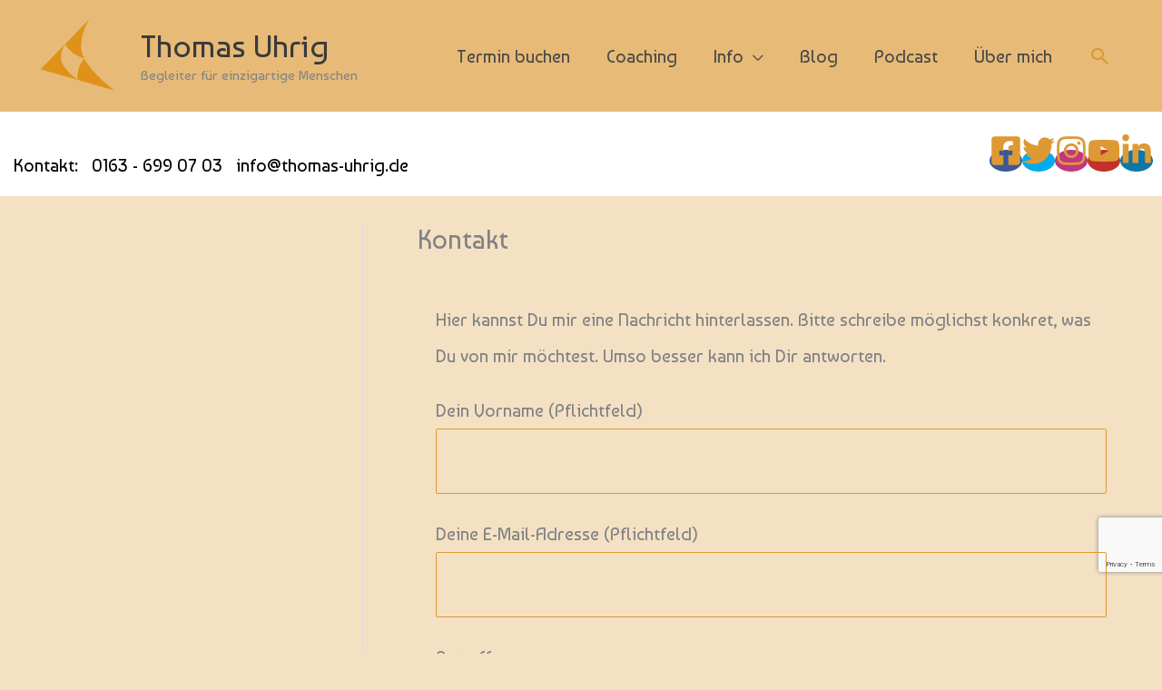

--- FILE ---
content_type: text/html; charset=UTF-8
request_url: https://www.thomas-uhrig.de/kontakt
body_size: 17297
content:
<!DOCTYPE html><html lang="de"><head><meta charset="UTF-8"><meta name="viewport" content="width=device-width, initial-scale=1"><link rel="stylesheet" media="print" onload="this.onload=null;this.media='all';" id="ao_optimized_gfonts" href="https://fonts.googleapis.com/css?family=Baumans%3A400%2C&amp;display=swap"><link rel="profile" href="https://gmpg.org/xfn/11"><link rel="alternate" type="application/rss+xml" title="Was wäre wenn" href="https://thomas-uhrig.podigee.io/feed/mp3"/><meta name='robots' content='index, follow, max-image-preview:large, max-snippet:-1, max-video-preview:-1' /><link media="all" href="https://www.thomas-uhrig.de/wp-content/cache/autoptimize/css/autoptimize_c8bc94d41143b9aefbe944f7e94aa58c.css" rel="stylesheet"><title>Kontakt - Schreib mir - Thomas Uhrig</title><link rel="canonical" href="https://www.thomas-uhrig.de/kontakt" /><meta property="og:locale" content="de_DE" /><meta property="og:type" content="article" /><meta property="og:title" content="Kontakt - Schreib mir - Thomas Uhrig" /><meta property="og:url" content="https://www.thomas-uhrig.de/kontakt" /><meta property="og:site_name" content="Thomas Uhrig" /><meta property="article:publisher" content="https://www.facebook.com/wahlmoeglichkeiten/" /><meta property="article:modified_time" content="2022-12-09T07:27:01+00:00" /><meta property="og:image" content="https://www.thomas-uhrig.de/wp-content/uploads/2021/05/Bruecke_Japanischer_Garten_1920-1024x577.png" /><meta property="og:image:width" content="1024" /><meta property="og:image:height" content="577" /><meta property="og:image:type" content="image/png" /><meta name="twitter:card" content="summary_large_image" /><meta name="twitter:site" content="@thomcbn" /><meta name="twitter:label1" content="Geschätzte Lesezeit" /><meta name="twitter:data1" content="1 Minute" /> <script type="application/ld+json" class="yoast-schema-graph">{"@context":"https://schema.org","@graph":[{"@type":"WebPage","@id":"https://www.thomas-uhrig.de/kontakt","url":"https://www.thomas-uhrig.de/kontakt","name":"Kontakt - Schreib mir - Thomas Uhrig","isPartOf":{"@id":"https://www.thomas-uhrig.de/#website"},"primaryImageOfPage":{"@id":"https://www.thomas-uhrig.de/kontakt#primaryimage"},"image":{"@id":"https://www.thomas-uhrig.de/kontakt#primaryimage"},"thumbnailUrl":"https://www.thomas-uhrig.de/wp-content/uploads/2021/05/Bruecke_Japanischer_Garten_1920.png","datePublished":"2021-05-14T17:29:26+00:00","dateModified":"2022-12-09T07:27:01+00:00","breadcrumb":{"@id":"https://www.thomas-uhrig.de/kontakt#breadcrumb"},"inLanguage":"de","potentialAction":[{"@type":"ReadAction","target":["https://www.thomas-uhrig.de/kontakt"]}]},{"@type":"ImageObject","inLanguage":"de","@id":"https://www.thomas-uhrig.de/kontakt#primaryimage","url":"https://www.thomas-uhrig.de/wp-content/uploads/2021/05/Bruecke_Japanischer_Garten_1920.png","contentUrl":"https://www.thomas-uhrig.de/wp-content/uploads/2021/05/Bruecke_Japanischer_Garten_1920.png","width":1920,"height":1082},{"@type":"BreadcrumbList","@id":"https://www.thomas-uhrig.de/kontakt#breadcrumb","itemListElement":[{"@type":"ListItem","position":1,"name":"Startseite","item":"https://www.thomas-uhrig.de/"},{"@type":"ListItem","position":2,"name":"Kontakt"}]},{"@type":"WebSite","@id":"https://www.thomas-uhrig.de/#website","url":"https://www.thomas-uhrig.de/","name":"Was wäre wenn ...","description":"Begleiter für einzigartige Menschen","publisher":{"@id":"https://www.thomas-uhrig.de/#organization"},"potentialAction":[{"@type":"SearchAction","target":{"@type":"EntryPoint","urlTemplate":"https://www.thomas-uhrig.de/?s={search_term_string}"},"query-input":{"@type":"PropertyValueSpecification","valueRequired":true,"valueName":"search_term_string"}}],"inLanguage":"de"},{"@type":"Organization","@id":"https://www.thomas-uhrig.de/#organization","name":"Thomas Uhrig","url":"https://www.thomas-uhrig.de/","logo":{"@type":"ImageObject","inLanguage":"de","@id":"https://www.thomas-uhrig.de/#/schema/logo/image/","url":"https://www.thomas-uhrig.de/wp-content/uploads/2017/06/cropped-color-1.png","contentUrl":"https://www.thomas-uhrig.de/wp-content/uploads/2017/06/cropped-color-1.png","width":75,"height":75,"caption":"Thomas Uhrig"},"image":{"@id":"https://www.thomas-uhrig.de/#/schema/logo/image/"},"sameAs":["https://www.facebook.com/wahlmoeglichkeiten/","https://x.com/thomcbn","http://thomasuhrig","https://www.linkedin.com/in/hypnotiseuruhrig","https://www.youtube.com/user/thom111"]}]}</script> <link rel='dns-prefetch' href='//www.thomas-uhrig.de' /><link rel='dns-prefetch' href='//www.digistore24-scripts.com' /><link rel='dns-prefetch' href='//www.googletagmanager.com' /><link rel='dns-prefetch' href='//stats.wp.com' /><link rel='dns-prefetch' href='//v0.wordpress.com' /><link rel='dns-prefetch' href='//widgets.wp.com' /><link rel='dns-prefetch' href='//s0.wp.com' /><link rel='dns-prefetch' href='//0.gravatar.com' /><link rel='dns-prefetch' href='//1.gravatar.com' /><link rel='dns-prefetch' href='//2.gravatar.com' /><link href='https://fonts.gstatic.com' crossorigin='anonymous' rel='preconnect' /><link rel="alternate" type="application/rss+xml" title="Thomas Uhrig &raquo; Feed" href="https://www.thomas-uhrig.de/feed" /><link rel="alternate" type="application/rss+xml" title="Thomas Uhrig &raquo; Kommentar-Feed" href="https://www.thomas-uhrig.de/comments/feed" /><link rel="alternate" title="oEmbed (JSON)" type="application/json+oembed" href="https://www.thomas-uhrig.de/wp-json/oembed/1.0/embed?url=https%3A%2F%2Fwww.thomas-uhrig.de%2Fkontakt" /><link rel="alternate" title="oEmbed (XML)" type="text/xml+oembed" href="https://www.thomas-uhrig.de/wp-json/oembed/1.0/embed?url=https%3A%2F%2Fwww.thomas-uhrig.de%2Fkontakt&#038;format=xml" /><link rel='stylesheet' id='astra-theme-dynamic-css' href='https://www.thomas-uhrig.de/wp-content/cache/autoptimize/css/autoptimize_single_a608428f338c8d5bcc89348e368e895f.css?ver=1767204736' media='all' /><link rel='stylesheet' id='uagb-block-css-css' href='https://www.thomas-uhrig.de/wp-content/cache/autoptimize/css/autoptimize_single_5585acd2614ed69eae5d7e6a1fb3299f.css?ver=2.19.15' media='all' /><link rel='stylesheet' id='astra-addon-css-css' href='https://www.thomas-uhrig.de/wp-content/cache/autoptimize/css/autoptimize_single_d74fa3daed995926b44863503457cb18.css?ver=4.11.0' media='all' /><link rel='stylesheet' id='astra-addon-dynamic-css' href='https://www.thomas-uhrig.de/wp-content/cache/autoptimize/css/autoptimize_single_45444f4af54a32ef85134890fb9a7b0f.css?ver=1767204736' media='all' /><link rel='stylesheet' id='borlabs-cookie-custom-css' href='https://www.thomas-uhrig.de/wp-content/cache/autoptimize/css/autoptimize_single_6a5d8011feb4f29894f280a4a8d2709d.css?ver=3.3.22-52' media='all' /> <script src="https://www.thomas-uhrig.de/wp-includes/js/jquery/jquery.min.js?ver=3.7.1" id="jquery-core-js"></script> <script id="sgr-js-extra">var sgr = {"sgr_site_key":"6LfLwQoUAAAAAJmteghnQOYK2C5etlBHR5JPUx6q"};
//# sourceURL=sgr-js-extra</script> <script src="https://www.digistore24-scripts.com/service/digistore.js?ver=2.52wp" id="digistore-js"></script> <script id="digistore-js-after">window._ds24 = !window._ds24 ? {q:[],e:function(){}} : window._ds24;
            window._ds24.q.push(['digistorePromocode', {"product_id":"645929","affiliate_key":"aff","campaignkey_key":"cam"}]);
            window._ds24.e();
//# sourceURL=digistore-js-after</script> <script id="sdm-scripts-js-extra">var sdm_ajax_script = {"ajaxurl":"https://www.thomas-uhrig.de/wp-admin/admin-ajax.php"};
//# sourceURL=sdm-scripts-js-extra</script> <script data-no-optimize="1" data-no-minify="1" data-cfasync="false" src="https://www.thomas-uhrig.de/wp-content/cache/autoptimize/js/autoptimize_single_e2f359d30b0c78f6c6345ea062dfff74.js?ver=3.3.22-56" id="borlabs-cookie-config-js"></script> <script data-no-optimize="1" data-no-minify="1" data-cfasync="false" src="https://www.thomas-uhrig.de/wp-content/plugins/borlabs-cookie/assets/javascript/borlabs-cookie-prioritize.min.js?ver=3.3.22" id="borlabs-cookie-prioritize-js"></script> <script data-borlabs-cookie-script-blocker-handle="google_gtagjs" data-borlabs-cookie-script-blocker-id="site-kit-analytics" type='text/template' data-borlabs-cookie-script-blocker-src="https://www.googletagmanager.com/gtag/js?id=GT-NBQWB5T" id="google_gtagjs-js"></script><script data-borlabs-cookie-script-blocker-handle="google_gtagjs" data-borlabs-cookie-script-blocker-id="site-kit-analytics" type='text/template' id="google_gtagjs-js-after">window.dataLayer = window.dataLayer || [];function gtag(){dataLayer.push(arguments);}
gtag("set","linker",{"domains":["www.thomas-uhrig.de"]});
gtag("js", new Date());
gtag("set", "developer_id.dZTNiMT", true);
gtag("config", "GT-NBQWB5T");
//# sourceURL=google_gtagjs-js-after</script><script id="ai-js-js-extra">var MyAjax = {"ajaxurl":"https://www.thomas-uhrig.de/wp-admin/admin-ajax.php","security":"0182f9e1e6"};
//# sourceURL=ai-js-js-extra</script> <script id="__ytprefs__-js-extra">var _EPYT_ = {"ajaxurl":"https://www.thomas-uhrig.de/wp-admin/admin-ajax.php","security":"5b17a1dbb4","gallery_scrolloffset":"20","eppathtoscripts":"https://www.thomas-uhrig.de/wp-content/plugins/youtube-embed-plus/scripts/","eppath":"https://www.thomas-uhrig.de/wp-content/plugins/youtube-embed-plus/","epresponsiveselector":"[\"iframe.__youtube_prefs__\"]","epdovol":"1","version":"14.2.3","evselector":"iframe.__youtube_prefs__[src], iframe[src*=\"youtube.com/embed/\"], iframe[src*=\"youtube-nocookie.com/embed/\"]","ajax_compat":"","maxres_facade":"eager","ytapi_load":"light","pause_others":"","stopMobileBuffer":"1","facade_mode":"","not_live_on_channel":""};
//# sourceURL=__ytprefs__-js-extra</script> <link rel="https://api.w.org/" href="https://www.thomas-uhrig.de/wp-json/" /><link rel="alternate" title="JSON" type="application/json" href="https://www.thomas-uhrig.de/wp-json/wp/v2/pages/1621" /><link rel="EditURI" type="application/rsd+xml" title="RSD" href="https://www.thomas-uhrig.de/xmlrpc.php?rsd" /><meta name="generator" content="WordPress 6.9" /><link rel='shortlink' href='https://www.thomas-uhrig.de/?p=1621' /><meta name="generator" content="Site Kit by Google 1.165.0" /><meta name="ti-site-data" content="eyJyIjoiMTowITc6MCEzMDowIiwibyI6Imh0dHBzOlwvXC93d3cudGhvbWFzLXVocmlnLmRlXC93cC1hZG1pblwvYWRtaW4tYWpheC5waHA/YWN0aW9uPXRpX29ubGluZV91c2Vyc19nb29nbGUmYW1wO3A9JTJGa29udGFrdCZhbXA7X3dwbm9uY2U9YTU1ZjUyMTRmOCJ9" /> <script data-borlabs-cookie-script-blocker-ignore>if ('0' === '1' && ('0' === '1' || '1' === '1')) {
    window['gtag_enable_tcf_support'] = true;
}
window.dataLayer = window.dataLayer || [];
if (typeof gtag !== 'function') {
    function gtag() {
        dataLayer.push(arguments);
    }
}
gtag('set', 'developer_id.dYjRjMm', true);
if ('0' === '1' || '1' === '1') {
    if (window.BorlabsCookieGoogleConsentModeDefaultSet !== true) {
        let getCookieValue = function (name) {
            return document.cookie.match('(^|;)\\s*' + name + '\\s*=\\s*([^;]+)')?.pop() || '';
        };
        let cookieValue = getCookieValue('borlabs-cookie-gcs');
        let consentsFromCookie = {};
        if (cookieValue !== '') {
            consentsFromCookie = JSON.parse(decodeURIComponent(cookieValue));
        }
        let defaultValues = {
            'ad_storage': 'denied',
            'ad_user_data': 'denied',
            'ad_personalization': 'denied',
            'analytics_storage': 'denied',
            'functionality_storage': 'denied',
            'personalization_storage': 'denied',
            'security_storage': 'denied',
            'wait_for_update': 500,
        };
        gtag('consent', 'default', { ...defaultValues, ...consentsFromCookie });
    }
    window.BorlabsCookieGoogleConsentModeDefaultSet = true;
    let borlabsCookieConsentChangeHandler = function () {
        window.dataLayer = window.dataLayer || [];
        if (typeof gtag !== 'function') { function gtag(){dataLayer.push(arguments);} }

        let getCookieValue = function (name) {
            return document.cookie.match('(^|;)\\s*' + name + '\\s*=\\s*([^;]+)')?.pop() || '';
        };
        let cookieValue = getCookieValue('borlabs-cookie-gcs');
        let consentsFromCookie = {};
        if (cookieValue !== '') {
            consentsFromCookie = JSON.parse(decodeURIComponent(cookieValue));
        }

        consentsFromCookie.analytics_storage = BorlabsCookie.Consents.hasConsent('google-analytics') ? 'granted' : 'denied';

        BorlabsCookie.CookieLibrary.setCookie(
            'borlabs-cookie-gcs',
            JSON.stringify(consentsFromCookie),
            BorlabsCookie.Settings.automaticCookieDomainAndPath.value ? '' : BorlabsCookie.Settings.cookieDomain.value,
            BorlabsCookie.Settings.cookiePath.value,
            BorlabsCookie.Cookie.getPluginCookie().expires,
            BorlabsCookie.Settings.cookieSecure.value,
            BorlabsCookie.Settings.cookieSameSite.value
        );
    }
    document.addEventListener('borlabs-cookie-consent-saved', borlabsCookieConsentChangeHandler);
    document.addEventListener('borlabs-cookie-handle-unblock', borlabsCookieConsentChangeHandler);
}
if ('0' === '1') {
    gtag("js", new Date());
    gtag("config", "UA-69540413-3", {"anonymize_ip": true});

    (function (w, d, s, i) {
        var f = d.getElementsByTagName(s)[0],
            j = d.createElement(s);
        j.async = true;
        j.src =
            "https://www.googletagmanager.com/gtag/js?id=" + i;
        f.parentNode.insertBefore(j, f);
    })(window, document, "script", "UA-69540413-3");
}</script><script data-no-optimize="1" data-no-minify="1" data-cfasync="false" data-borlabs-cookie-script-blocker-ignore>if ('{{ iab-tcf-enabled }}' === '1' && ('0' === '1' || '1' === '1')) {
    window['gtag_enable_tcf_support'] = true;
}
window.dataLayer = window.dataLayer || [];
if (typeof gtag !== 'function') {
    function gtag() {
        dataLayer.push(arguments);
    }
}
gtag('set', 'developer_id.dYjRjMm', true);
if ('0' === '1' || '1' === '1') {
    if (window.BorlabsCookieGoogleConsentModeDefaultSet !== true) {
        let getCookieValue = function (name) {
            return document.cookie.match('(^|;)\\s*' + name + '\\s*=\\s*([^;]+)')?.pop() || '';
        };
        let cookieValue = getCookieValue('borlabs-cookie-gcs');
        let consentsFromCookie = {};
        if (cookieValue !== '') {
            consentsFromCookie = JSON.parse(decodeURIComponent(cookieValue));
        }
        let defaultValues = {
            'ad_storage': 'denied',
            'ad_user_data': 'denied',
            'ad_personalization': 'denied',
            'analytics_storage': 'denied',
            'functionality_storage': 'denied',
            'personalization_storage': 'denied',
            'security_storage': 'denied',
            'wait_for_update': 500,
        };
        gtag('consent', 'default', { ...defaultValues, ...consentsFromCookie });
    }
    window.BorlabsCookieGoogleConsentModeDefaultSet = true;
    let borlabsCookieConsentChangeHandler = function () {
        window.dataLayer = window.dataLayer || [];
        if (typeof gtag !== 'function') { function gtag(){dataLayer.push(arguments);} }

        let getCookieValue = function (name) {
            return document.cookie.match('(^|;)\\s*' + name + '\\s*=\\s*([^;]+)')?.pop() || '';
        };
        let cookieValue = getCookieValue('borlabs-cookie-gcs');
        let consentsFromCookie = {};
        if (cookieValue !== '') {
            consentsFromCookie = JSON.parse(decodeURIComponent(cookieValue));
        }

        consentsFromCookie.analytics_storage = BorlabsCookie.Consents.hasConsent('google-analytics-site-kit') ? 'granted' : 'denied';

        BorlabsCookie.CookieLibrary.setCookie(
            'borlabs-cookie-gcs',
            JSON.stringify(consentsFromCookie),
            BorlabsCookie.Settings.automaticCookieDomainAndPath.value ? '' : BorlabsCookie.Settings.cookieDomain.value,
            BorlabsCookie.Settings.cookiePath.value,
            BorlabsCookie.Cookie.getPluginCookie().expires,
            BorlabsCookie.Settings.cookieSecure.value,
            BorlabsCookie.Settings.cookieSameSite.value
        );
    }
    document.addEventListener('borlabs-cookie-consent-saved', borlabsCookieConsentChangeHandler);
    document.addEventListener('borlabs-cookie-handle-unblock', borlabsCookieConsentChangeHandler);
}
if ('0' === '1') {
    document.addEventListener('borlabs-cookie-after-init', function () {
		window.BorlabsCookie.Unblock.unblockScriptBlockerId('site-kit-analytics');
	});
}</script><link rel="icon" href="https://www.thomas-uhrig.de/wp-content/uploads/2017/06/cropped-cropped-cropped-cropped-color-1-32x32.png" sizes="32x32" /><link rel="icon" href="https://www.thomas-uhrig.de/wp-content/uploads/2017/06/cropped-cropped-cropped-cropped-color-1-192x192.png" sizes="192x192" /><link rel="apple-touch-icon" href="https://www.thomas-uhrig.de/wp-content/uploads/2017/06/cropped-cropped-cropped-cropped-color-1-180x180.png" /><meta name="msapplication-TileImage" content="https://www.thomas-uhrig.de/wp-content/uploads/2017/06/cropped-cropped-cropped-cropped-color-1-270x270.png" />  <script>!function(f,b,e,v,n,t,s)
{if(f.fbq)return;n=f.fbq=function(){n.callMethod?
n.callMethod.apply(n,arguments):n.queue.push(arguments)};
if(!f._fbq)f._fbq=n;n.push=n;n.loaded=!0;n.version='2.0';
n.queue=[];t=b.createElement(e);t.async=!0;
t.src=v;s=b.getElementsByTagName(e)[0];
s.parentNode.insertBefore(t,s)}(window, document,'script',
'https://connect.facebook.net/en_US/fbevents.js');
fbq('init', '884834698825426');
fbq('track', 'PageView');</script> <noscript><img height="1" width="1" style="display:none"
src="https://www.facebook.com/tr?id=884834698825426&ev=PageView&noscript=1"
/></noscript><meta name="facebook-domain-verification" content="50v9mvp5fi5nngbyfgaw25eipc7582" /></head><body itemtype='https://schema.org/WebPage' itemscope='itemscope' class="wp-singular page-template-default page page-id-1621 wp-custom-logo wp-theme-astra wp-child-theme-astra-child stk--is-astra-theme ast-desktop ast-plain-container ast-left-sidebar astra-4.11.9 ast-header-custom-item-inside ast-full-width-primary-header ast-single-post ast-mobile-inherit-site-logo ast-inherit-site-logo-transparent ast-above-mobile-menu-align-stack ast-default-menu-enable ast-default-above-menu-enable ast-default-below-menu-enable ast-full-width-layout ast-full-width-header ast-sticky-main-shrink ast-sticky-header-shrink ast-inherit-site-logo-sticky ast-primary-sticky-enabled ast-normal-title-enabled astra-addon-4.11.0"><div 
 class="hfeed site" id="page"> <a class="skip-link screen-reader-text" href="#content">Zum Inhalt springen</a><header
 class="site-header ast-primary-submenu-animation-slide-down header-main-layout-1 ast-primary-menu-enabled ast-logo-title-inline ast-menu-toggle-icon ast-mobile-header-inline ast-below-header-enabled ast-below-header-section-separated ast-above-header-mobile-stack ast-below-header-mobile-inline" id="masthead" itemtype="https://schema.org/WPHeader" itemscope="itemscope" itemid="#masthead"		><div class="main-header-bar-wrap"><div class="main-header-bar"><div class="ast-container"><div class="ast-flex main-header-container"><div class="site-branding"><div
 class="ast-site-identity" itemtype="https://schema.org/Organization" itemscope="itemscope"			> <span class="site-logo-img"><a href="https://www.thomas-uhrig.de/" class="custom-logo-link" rel="home"><noscript><img width="148" height="123" src="https://www.thomas-uhrig.de/wp-content/uploads/2016/10/cropped-cropped-color.png" class="custom-logo" alt="Thomas Uhrig" decoding="async" /></noscript><img width="148" height="123" src='data:image/svg+xml,%3Csvg%20xmlns=%22http://www.w3.org/2000/svg%22%20viewBox=%220%200%20148%20123%22%3E%3C/svg%3E' data-src="https://www.thomas-uhrig.de/wp-content/uploads/2016/10/cropped-cropped-color.png" class="lazyload custom-logo" alt="Thomas Uhrig" decoding="async" /></a></span><div class="ast-site-title-wrap"> <span class="site-title" itemprop="name"> <a href="https://www.thomas-uhrig.de/" rel="home" itemprop="url" > Thomas Uhrig </a> </span><p class="site-description" itemprop="description"> Begleiter für einzigartige Menschen</p></div></div></div><div class="ast-mobile-menu-buttons"><div class="ast-button-wrap"> <button type="button" class="menu-toggle main-header-menu-toggle  ast-mobile-menu-buttons-fill "  aria-controls='primary-menu' aria-expanded='false'> <span class="screen-reader-text">Hauptmenü</span> <span class="ast-icon icon-menu-bars"><span class="menu-toggle-icon"></span></span> </button></div></div><div class="ast-main-header-bar-alignment"><div class="main-header-bar-navigation"><nav class="site-navigation ast-flex-grow-1 navigation-accessibility" id="primary-site-navigation" aria-label="Seiten-Navigation" itemtype="https://schema.org/SiteNavigationElement" itemscope="itemscope"><div class="main-navigation"><ul id="primary-menu" class="main-header-menu ast-menu-shadow ast-nav-menu ast-flex ast-justify-content-flex-end  submenu-with-border astra-menu-animation-slide-down  ast-mega-menu-enabled"><li id="menu-item-1527" class="menu-item menu-item-type-post_type menu-item-object-page menu-item-1527"><a href="https://www.thomas-uhrig.de/termin-buchen" class="menu-link"><span class="ast-icon icon-arrow"></span><span class="menu-text">Termin buchen</span><span class="sub-arrow"></span></a></li><li id="menu-item-92" class="menu-item menu-item-type-post_type menu-item-object-page menu-item-92"><a href="https://www.thomas-uhrig.de/coaching" class="menu-link"><span class="ast-icon icon-arrow"></span><span class="menu-text">Coaching</span><span class="sub-arrow"></span></a></li><li id="menu-item-406" class="menu-item menu-item-type-taxonomy menu-item-object-category menu-item-has-children menu-item-406 ast-mm-has-desc"><a aria-expanded="false" href="https://www.thomas-uhrig.de/category/info" class="menu-link"><span class="ast-icon icon-arrow"></span><span class="menu-text">Info</span><span class="sub-arrow"></span></a><button class="ast-menu-toggle" aria-expanded="false" aria-label="Toggle menu"><span class="screen-reader-text">Menü umschalten</span><span class="ast-icon icon-arrow"></span></button><ul class="sub-menu"><li id="menu-item-2113" class="menu-item menu-item-type-post_type menu-item-object-page menu-item-2113"><a href="https://www.thomas-uhrig.de/wahlmoeglichkeiten-termine" class="menu-link"><span class="ast-icon icon-arrow"></span><span class="menu-text">Veranstaltungen</span></a></li><li id="menu-item-536" class="menu-item menu-item-type-post_type menu-item-object-page menu-item-536"><a href="https://www.thomas-uhrig.de/preise-und-konditionen" class="menu-link"><span class="ast-icon icon-arrow"></span><span class="menu-text">Preise und Konditionen</span></a></li><li id="menu-item-2601" class="menu-item menu-item-type-post_type menu-item-object-page menu-item-2601"><a href="https://www.thomas-uhrig.de/coaching" class="menu-link"><span class="ast-icon icon-arrow"></span><span class="menu-text">Coaching</span></a></li><li id="menu-item-408" class="menu-item menu-item-type-post_type menu-item-object-post menu-item-408"><a href="https://www.thomas-uhrig.de/hypnose" class="menu-link"><span class="ast-icon icon-arrow"></span><span class="menu-text">Hypnose</span></a></li><li id="menu-item-407" class="menu-item menu-item-type-post_type menu-item-object-post menu-item-407"><a href="https://www.thomas-uhrig.de/nlp" class="menu-link"><span class="ast-icon icon-arrow"></span><span class="menu-text">NLP</span></a></li><li id="menu-item-581" class="menu-item menu-item-type-post_type menu-item-object-page menu-item-581"><a href="https://www.thomas-uhrig.de/datenschutzerklaerung" class="menu-link"><span class="ast-icon icon-arrow"></span><span class="menu-text">Datenschutzerklärung</span></a></li><li id="menu-item-582" class="menu-item menu-item-type-post_type menu-item-object-page menu-item-582"><a href="https://www.thomas-uhrig.de/impressum" class="menu-link"><span class="ast-icon icon-arrow"></span><span class="menu-text">Impressum</span></a></li></ul></li><li id="menu-item-234" class="menu-item menu-item-type-taxonomy menu-item-object-category menu-item-234 ast-mm-has-desc"><a href="https://www.thomas-uhrig.de/category/blog" class="menu-link"><span class="ast-icon icon-arrow"></span><span class="menu-text">Blog</span><span class="sub-arrow"></span></a></li><li id="menu-item-929" class="menu-item menu-item-type-taxonomy menu-item-object-category menu-item-929"><a href="https://www.thomas-uhrig.de/category/podcast" class="menu-link"><span class="ast-icon icon-arrow"></span><span class="menu-text">Podcast</span><span class="sub-arrow"></span></a></li><li id="menu-item-38" class="menu-item menu-item-type-post_type menu-item-object-page menu-item-38"><a href="https://www.thomas-uhrig.de/ueber-mich" class="menu-link"><span class="ast-icon icon-arrow"></span><span class="menu-text">Über mich</span><span class="sub-arrow"></span></a></li><li class="ast-masthead-custom-menu-items search-custom-menu-item"><div class="ast-search-menu-icon slide-search" ><form role="search" method="get" class="search-form" action="https://www.thomas-uhrig.de/"> <label for="search-field"> <span class="screen-reader-text">Suchen nach:</span> <input type="search" id="search-field" class="search-field"   placeholder="Suchen …" value="" name="s" tabindex="-1"> </label></form><div class="ast-search-icon"> <a class="slide-search astra-search-icon" role="button" tabindex="0" aria-label="Such-Button" href="#"> <span class="screen-reader-text">Suchen</span> <span class="ast-icon icon-search"></span> </a></div></div></li></ul></div></nav></div></div></div></div></div></div><div class="ast-below-header-wrap ast-below-header-1"><div class="ast-below-header"><div class="ast-container"><div class="ast-flex ast-below-header-section-wrap"><div class="below-header-user-select below-header-section-1 ast-flex ast-justify-content-flex-start"><div class="user-select"><div class="ast-custom-html">&nbsp; &nbsp;Kontakt: &nbsp; 0163 - 699 07 03 &nbsp; info@thomas-uhrig.de</div></div></div><div class="below-header-widget below-header-user-select below-header-section-2 ast-flex ast-justify-content-flex-end"><div id="block-10" class="widget widget_block"><div class="wp-block-stackable-button-group stk-block-button-group stk-block stk-62257ae" data-block-id="62257ae"><div class="stk-row stk-inner-blocks stk-block-content stk-button-group"><div class="wp-block-stackable-icon-button stk-block-icon-button stk-block stk-e1c6ca8" data-block-id="e1c6ca8"><a class="stk-link stk-button stk--hover-effect-darken" href="https://www.facebook.com/wahlmoeglichkeiten"><span class="stk--svg-wrapper"><div class="stk--inner-svg"><svg data-prefix="fab" data-icon="facebook-square" class="svg-inline--fa fa-facebook-square fa-w-14" xmlns="http://www.w3.org/2000/svg" viewBox="0 0 448 512" aria-hidden="true" width="32" height="32"><path fill="currentColor" d="M400 32H48A48 48 0 0 0 0 80v352a48 48 0 0 0 48 48h137.25V327.69h-63V256h63v-54.64c0-62.15 37-96.48 93.67-96.48 27.14 0 55.52 4.84 55.52 4.84v61h-31.27c-30.81 0-40.42 19.12-40.42 38.73V256h68.78l-11 71.69h-57.78V480H400a48 48 0 0 0 48-48V80a48 48 0 0 0-48-48z"></path></svg></div></span></a></div><div class="wp-block-stackable-icon-button stk-block-icon-button stk-block stk-7a62600" data-block-id="7a62600"><a class="stk-link stk-button stk--hover-effect-darken" href="https://x.com/thomcbn"><span class="stk--svg-wrapper"><div class="stk--inner-svg"><svg data-prefix="fab" data-icon="twitter" class="svg-inline--fa fa-twitter fa-w-16" xmlns="http://www.w3.org/2000/svg" viewBox="0 0 512 512" aria-hidden="true" width="32" height="32"><path fill="currentColor" d="M459.37 151.716c.325 4.548.325 9.097.325 13.645 0 138.72-105.583 298.558-298.558 298.558-59.452 0-114.68-17.219-161.137-47.106 8.447.974 16.568 1.299 25.34 1.299 49.055 0 94.213-16.568 130.274-44.832-46.132-.975-84.792-31.188-98.112-72.772 6.498.974 12.995 1.624 19.818 1.624 9.421 0 18.843-1.3 27.614-3.573-48.081-9.747-84.143-51.98-84.143-102.985v-1.299c13.969 7.797 30.214 12.67 47.431 13.319-28.264-18.843-46.781-51.005-46.781-87.391 0-19.492 5.197-37.36 14.294-52.954 51.655 63.675 129.3 105.258 216.365 109.807-1.624-7.797-2.599-15.918-2.599-24.04 0-57.828 46.782-104.934 104.934-104.934 30.213 0 57.502 12.67 76.67 33.137 23.715-4.548 46.456-13.32 66.599-25.34-7.798 24.366-24.366 44.833-46.132 57.827 21.117-2.273 41.584-8.122 60.426-16.243-14.292 20.791-32.161 39.308-52.628 54.253z"></path></svg></div></span></a></div><div class="wp-block-stackable-icon-button stk-block-icon-button stk-block stk-d6debed" data-block-id="d6debed"><a class="stk-link stk-button stk--hover-effect-darken" href="https://www.instagram.com/thomas_uhrig/"><span class="stk--svg-wrapper"><div class="stk--inner-svg"><svg data-prefix="fab" data-icon="instagram" class="svg-inline--fa fa-instagram fa-w-14" xmlns="http://www.w3.org/2000/svg" viewBox="0 0 448 512" aria-hidden="true" width="32" height="32"><path fill="currentColor" d="M224.1 141c-63.6 0-114.9 51.3-114.9 114.9s51.3 114.9 114.9 114.9S339 319.5 339 255.9 287.7 141 224.1 141zm0 189.6c-41.1 0-74.7-33.5-74.7-74.7s33.5-74.7 74.7-74.7 74.7 33.5 74.7 74.7-33.6 74.7-74.7 74.7zm146.4-194.3c0 14.9-12 26.8-26.8 26.8-14.9 0-26.8-12-26.8-26.8s12-26.8 26.8-26.8 26.8 12 26.8 26.8zm76.1 27.2c-1.7-35.9-9.9-67.7-36.2-93.9-26.2-26.2-58-34.4-93.9-36.2-37-2.1-147.9-2.1-184.9 0-35.8 1.7-67.6 9.9-93.9 36.1s-34.4 58-36.2 93.9c-2.1 37-2.1 147.9 0 184.9 1.7 35.9 9.9 67.7 36.2 93.9s58 34.4 93.9 36.2c37 2.1 147.9 2.1 184.9 0 35.9-1.7 67.7-9.9 93.9-36.2 26.2-26.2 34.4-58 36.2-93.9 2.1-37 2.1-147.8 0-184.8zM398.8 388c-7.8 19.6-22.9 34.7-42.6 42.6-29.5 11.7-99.5 9-132.1 9s-102.7 2.6-132.1-9c-19.6-7.8-34.7-22.9-42.6-42.6-11.7-29.5-9-99.5-9-132.1s-2.6-102.7 9-132.1c7.8-19.6 22.9-34.7 42.6-42.6 29.5-11.7 99.5-9 132.1-9s102.7-2.6 132.1 9c19.6 7.8 34.7 22.9 42.6 42.6 11.7 29.5 9 99.5 9 132.1s2.7 102.7-9 132.1z"></path></svg></div></span></a></div><div class="wp-block-stackable-icon-button stk-block-icon-button stk-block stk-eaad92f" data-block-id="eaad92f"><a class="stk-link stk-button stk--hover-effect-darken" href="https://www.youtube.com/@thom111"><span class="stk--svg-wrapper"><div class="stk--inner-svg"><svg data-prefix="fab" data-icon="youtube" class="svg-inline--fa fa-youtube fa-w-18" xmlns="http://www.w3.org/2000/svg" viewBox="0 0 576 512" aria-hidden="true" width="32" height="32"><path fill="currentColor" d="M549.655 124.083c-6.281-23.65-24.787-42.276-48.284-48.597C458.781 64 288 64 288 64S117.22 64 74.629 75.486c-23.497 6.322-42.003 24.947-48.284 48.597-11.412 42.867-11.412 132.305-11.412 132.305s0 89.438 11.412 132.305c6.281 23.65 24.787 41.5 48.284 47.821C117.22 448 288 448 288 448s170.78 0 213.371-11.486c23.497-6.321 42.003-24.171 48.284-47.821 11.412-42.867 11.412-132.305 11.412-132.305s0-89.438-11.412-132.305zm-317.51 213.508V175.185l142.739 81.205-142.739 81.201z"></path></svg></div></span></a></div><div class="wp-block-stackable-icon-button stk-block-icon-button stk-block stk-eae6b33" data-block-id="eae6b33"><a class="stk-link stk-button stk--hover-effect-darken" href="https://www.linkedin.com/in/hypnotiseuruhrig/"><span class="stk--svg-wrapper"><div class="stk--inner-svg"><svg data-prefix="fab" data-icon="linkedin-in" class="svg-inline--fa fa-linkedin-in fa-w-14" xmlns="http://www.w3.org/2000/svg" viewBox="0 0 448 512" aria-hidden="true" width="32" height="32"><path fill="currentColor" d="M100.28 448H7.4V148.9h92.88zM53.79 108.1C24.09 108.1 0 83.5 0 53.8a53.79 53.79 0 0 1 107.58 0c0 29.7-24.1 54.3-53.79 54.3zM447.9 448h-92.68V302.4c0-34.7-.7-79.2-48.29-79.2-48.29 0-55.69 37.7-55.69 76.7V448h-92.78V148.9h89.08v40.8h1.3c12.4-23.5 42.69-48.3 87.88-48.3 94 0 111.28 61.9 111.28 142.3V448z"></path></svg></div></span></a></div></div></div></div></div></div></div></div></div></header><div id="content" class="site-content"><div class="ast-container"><div class="widget-area secondary" id="secondary" itemtype="https://schema.org/WPSideBar" itemscope="itemscope"><div class="sidebar-main" ></div></div><div id="primary" class="content-area primary"><main id="main" class="site-main"><article
class="post-1621 page type-page status-publish has-post-thumbnail ast-article-single" id="post-1621" itemtype="https://schema.org/CreativeWork" itemscope="itemscope"><header class="entry-header "><h1 class="entry-title" itemprop="headline">Kontakt</h1></header><div class="entry-content clear"
 itemprop="text"><section class="wp-block-uagb-section uagb-section__wrap uagb-section__background-undefined uagb-block-adb14c57"><div class="uagb-section__overlay"></div><div class="uagb-section__inner-wrap"><p>Hier kannst Du mir eine Nachricht hinterlassen. Bitte schreibe möglichst konkret, was Du von mir möchtest. Umso besser kann ich Dir antworten.</p><div class="wp-block-contact-form-7-contact-form-selector"><div class="wpcf7 no-js" id="wpcf7-f49-p1621-o1" lang="de-DE" dir="ltr" data-wpcf7-id="49"><div class="screen-reader-response"><p role="status" aria-live="polite" aria-atomic="true"></p><ul></ul></div><form action="/kontakt#wpcf7-f49-p1621-o1" method="post" class="wpcf7-form init" aria-label="Kontaktformular" novalidate="novalidate" data-status="init"><fieldset class="hidden-fields-container"><input type="hidden" name="_wpcf7" value="49" /><input type="hidden" name="_wpcf7_version" value="6.1.3" /><input type="hidden" name="_wpcf7_locale" value="de_DE" /><input type="hidden" name="_wpcf7_unit_tag" value="wpcf7-f49-p1621-o1" /><input type="hidden" name="_wpcf7_container_post" value="1621" /><input type="hidden" name="_wpcf7_posted_data_hash" value="" /><input type="hidden" name="_wpcf7_recaptcha_response" value="" /></fieldset><p><label> Dein Vorname (Pflichtfeld)<br /> <span class="wpcf7-form-control-wrap" data-name="your-firstname"><input size="40" maxlength="400" class="wpcf7-form-control wpcf7-text wpcf7-validates-as-required" aria-required="true" aria-invalid="false" value="" type="text" name="your-firstname" /></span> </label></p><p><label> Deine E-Mail-Adresse (Pflichtfeld)<br /> <span class="wpcf7-form-control-wrap" data-name="your-email"><input size="40" maxlength="400" class="wpcf7-form-control wpcf7-email wpcf7-validates-as-required wpcf7-text wpcf7-validates-as-email" aria-required="true" aria-invalid="false" value="" type="email" name="your-email" /></span> </label></p><p><label> Betreff<br /> <span class="wpcf7-form-control-wrap" data-name="your-subject"><input size="40" maxlength="400" class="wpcf7-form-control wpcf7-text" aria-invalid="false" value="" type="text" name="your-subject" /></span> </label></p><p><label> Deine Nachricht<br /> <span class="wpcf7-form-control-wrap" data-name="your-message"><textarea cols="40" rows="10" maxlength="2000" class="wpcf7-form-control wpcf7-textarea" aria-invalid="false" name="your-message"></textarea></span> </label></p><p><span class="wpcf7-form-control-wrap" data-name="your-consent"><span class="wpcf7-form-control wpcf7-acceptance optional"><span class="wpcf7-list-item"><label><input type="checkbox" name="your-consent" value="1" aria-invalid="false" /><span class="wpcf7-list-item-label">Ich möchte gerne aktuelle Informationen per Newsletter erhalten (einmal pro Monat).</span></label></span></span></span></p><p><input class="wpcf7-form-control wpcf7-submit has-spinner" type="submit" value="Senden" /></p><div class="wpcf7-response-output" aria-hidden="true"></div></form></div></div></div></section></div></article></main></div></div></div><footer
 class="site-footer" id="colophon" itemtype="https://schema.org/WPFooter" itemscope="itemscope" itemid="#colophon"		><div class="footer-adv footer-adv-layout-3"><div class="footer-adv-overlay"><div class="ast-container"><div class="ast-row"><div class="ast-col-lg-4 ast-col-md-4 ast-col-sm-12 ast-col-xs-12 footer-adv-widget footer-adv-widget-1"><div id="block-11" class="widget widget_block widget_text"><p>Bilder:<br>Eigene Aufnahmen bzw. <a href="https://www.pixabay.com">pixabay.com</a><br>Bild "Weiche" Adobe Stock</p></div></div><div class="ast-col-lg-4 ast-col-md-4 ast-col-sm-12 ast-col-xs-12 footer-adv-widget footer-adv-widget-2"><div id="block-12" class="widget widget_block widget_text"><p>Alle Texte sind, soweit nicht explizit anders angegeben, aus eigener Produktion ohne die Unterstützung von AI. Weitergabe nur mit ausdrücklicher Genehmigung erlaubt.</p></div></div><div class="ast-col-lg-4 ast-col-md-4 ast-col-sm-12 ast-col-xs-12 footer-adv-widget footer-adv-widget-3"><div id="block-13" class="widget widget_block widget_text"><p></p></div></div></div></div></div></div><div class="ast-small-footer footer-sml-layout-1"><div class="ast-footer-overlay"><div class="ast-container"><div class="ast-small-footer-wrap" ><div class="ast-small-footer-section ast-small-footer-section-1" > Copyright &copy; 2026 <a href="/"><span class="ast-footer-site-title">Thomas Uhrig</span></a> | <a href="/impressum">Impressum</a> | <a href="/datenschutzerklaerung">Datenschutz</a> | Powered by <a href="https://wpastra.com">Astra WordPress-Theme</a></div></div></div></div></div></footer></div> <script type="speculationrules">{"prefetch":[{"source":"document","where":{"and":[{"href_matches":"/*"},{"not":{"href_matches":["/wp-*.php","/wp-admin/*","/wp-content/uploads/*","/wp-content/*","/wp-content/plugins/*","/wp-content/themes/astra-child/*","/wp-content/themes/astra/*","/*\\?(.+)"]}},{"not":{"selector_matches":"a[rel~=\"nofollow\"]"}},{"not":{"selector_matches":".no-prefetch, .no-prefetch a"}}]},"eagerness":"conservative"}]}</script> <div id="ast-scroll-top" tabindex="0" class="ast-scroll-top-icon ast-scroll-to-top-right" data-on-devices="both"> <span class="screen-reader-text">Nach oben scrollen</span></div> <script type="importmap" id="wp-importmap">{"imports":{"borlabs-cookie-core":"https://www.thomas-uhrig.de/wp-content/plugins/borlabs-cookie/assets/javascript/borlabs-cookie.min.js?ver=3.3.22"}}</script> <script type="module" src="https://www.thomas-uhrig.de/wp-content/plugins/borlabs-cookie/assets/javascript/borlabs-cookie.min.js?ver=3.3.22" id="borlabs-cookie-core-js-module" data-cfasync="false" data-no-minify="1" data-no-optimize="1"></script> <script type="module" src="https://www.thomas-uhrig.de/wp-content/plugins/borlabs-cookie/assets/javascript/borlabs-cookie-legacy-backward-compatibility.min.js?ver=3.3.22" id="borlabs-cookie-legacy-backward-compatibility-js-module"></script> <div data-nosnippet data-borlabs-cookie-consent-required='true' id='BorlabsCookieBox'></div><div id='BorlabsCookieWidget' class='brlbs-cmpnt-container'></div><noscript><style>.lazyload{display:none;}</style></noscript><script data-noptimize="1">window.lazySizesConfig=window.lazySizesConfig||{};window.lazySizesConfig.loadMode=1;</script><script async data-noptimize="1" src='https://www.thomas-uhrig.de/wp-content/plugins/autoptimize/classes/external/js/lazysizes.min.js?ao_version=3.1.13'></script><script>requestAnimationFrame(() => document.body.classList.add( "stk--anim-init" ))</script> <script>/(trident|msie)/i.test(navigator.userAgent)&&document.getElementById&&window.addEventListener&&window.addEventListener("hashchange",function(){var t,e=location.hash.substring(1);/^[A-z0-9_-]+$/.test(e)&&(t=document.getElementById(e))&&(/^(?:a|select|input|button|textarea)$/i.test(t.tagName)||(t.tabIndex=-1),t.focus())},!1);</script> <script id="astra-theme-js-js-extra">var astra = {"break_point":"1090","isRtl":"","is_scroll_to_id":"","is_scroll_to_top":"1","is_header_footer_builder_active":"","responsive_cart_click":"flyout","is_dark_palette":"","revealEffectEnable":"","edit_post_url":"https://www.thomas-uhrig.de/wp-admin/post.php?post={{id}}&action=edit","ajax_url":"https://www.thomas-uhrig.de/wp-admin/admin-ajax.php","infinite_count":"2","infinite_total":"0","pagination":"number","infinite_scroll_event":"scroll","no_more_post_message":"No more posts to show.","grid_layout":{"desktop":"2","tablet":1,"mobile":1},"site_url":"https://www.thomas-uhrig.de","blogArchiveTitleLayout":"","blogArchiveTitleOn":"","show_comments":"Show Comments","masonryEnabled":"","blogMasonryBreakPoint":"0"};
//# sourceURL=astra-theme-js-js-extra</script> <script src="https://www.thomas-uhrig.de/wp-includes/js/dist/hooks.min.js?ver=dd5603f07f9220ed27f1" id="wp-hooks-js"></script> <script src="https://www.thomas-uhrig.de/wp-includes/js/dist/i18n.min.js?ver=c26c3dc7bed366793375" id="wp-i18n-js"></script> <script id="wp-i18n-js-after">wp.i18n.setLocaleData( { 'text direction\u0004ltr': [ 'ltr' ] } );
//# sourceURL=wp-i18n-js-after</script> <script id="contact-form-7-js-translations">( function( domain, translations ) {
	var localeData = translations.locale_data[ domain ] || translations.locale_data.messages;
	localeData[""].domain = domain;
	wp.i18n.setLocaleData( localeData, domain );
} )( "contact-form-7", {"translation-revision-date":"2025-10-26 03:28:49+0000","generator":"GlotPress\/4.0.3","domain":"messages","locale_data":{"messages":{"":{"domain":"messages","plural-forms":"nplurals=2; plural=n != 1;","lang":"de"},"This contact form is placed in the wrong place.":["Dieses Kontaktformular wurde an der falschen Stelle platziert."],"Error:":["Fehler:"]}},"comment":{"reference":"includes\/js\/index.js"}} );
//# sourceURL=contact-form-7-js-translations</script> <script id="contact-form-7-js-before">var wpcf7 = {
    "api": {
        "root": "https:\/\/www.thomas-uhrig.de\/wp-json\/",
        "namespace": "contact-form-7\/v1"
    }
};
//# sourceURL=contact-form-7-js-before</script> <script id="astra-addon-js-js-extra">var astraAddon = {"sticky_active":"1","svgIconClose":"\u003Cspan class=\"ast-icon icon-close\"\u003E\u003C/span\u003E","header_main_stick":"1","header_above_stick":"0","header_below_stick":"0","stick_header_meta":"","header_main_stick_meta":"","header_above_stick_meta":"","header_below_stick_meta":"","sticky_header_on_devices":"desktop","sticky_header_style":"none","sticky_hide_on_scroll":"0","break_point":"1090","tablet_break_point":"921","mobile_break_point":"544","header_main_shrink":"1","header_logo_width":"","responsive_header_logo_width":{"desktop":100,"tablet":"300","mobile":"300"},"stick_origin_position":"","site_layout":"ast-full-width-layout","site_content_width":"1240","site_layout_padded_width":"1200","site_layout_box_width":"1200","header_builder_active":"","component_limit":"10","is_header_builder_active":""};
//# sourceURL=astra-addon-js-js-extra</script> <script data-borlabs-cookie-script-blocker-handle="google-recaptcha" data-borlabs-cookie-script-blocker-id="contact-form-seven-recaptcha" type='text/template' data-borlabs-cookie-script-blocker-src="https://www.google.com/recaptcha/api.js?render=6Lf7e7kUAAAAAMQiyv6x8bm8Lrl3xujwH9wOFVgq&amp;ver=3.0" id="google-recaptcha-js"></script><script src="https://www.thomas-uhrig.de/wp-includes/js/dist/vendor/wp-polyfill.min.js?ver=3.15.0" id="wp-polyfill-js"></script> <script data-borlabs-cookie-script-blocker-handle="wpcf7-recaptcha" data-borlabs-cookie-script-blocker-id="contact-form-seven-recaptcha" type='text/template' id="wpcf7-recaptcha-js-before">var wpcf7_recaptcha = {
    "sitekey": "6Lf7e7kUAAAAAMQiyv6x8bm8Lrl3xujwH9wOFVgq",
    "actions": {
        "homepage": "homepage",
        "contactform": "contactform"
    }
};
//# sourceURL=wpcf7-recaptcha-js-before</script><script data-borlabs-cookie-script-blocker-handle="wpcf7-recaptcha" data-borlabs-cookie-script-blocker-id="contact-form-seven-recaptcha" type='text/template' data-borlabs-cookie-script-blocker-src="https://www.thomas-uhrig.de/wp-content/plugins/contact-form-7/modules/recaptcha/index.js?ver=6.1.3" id="wpcf7-recaptcha-js"></script> <script data-borlabs-cookie-script-blocker-handle="jetpack-stats" data-borlabs-cookie-script-blocker-id="jetpack-stats" type='text/template' id="jetpack-stats-js-before">_stq = window._stq || [];
_stq.push([ "view", JSON.parse("{\"v\":\"ext\",\"blog\":\"119692758\",\"post\":\"1621\",\"tz\":\"1\",\"srv\":\"www.thomas-uhrig.de\",\"j\":\"1:15.2\"}") ]);
_stq.push([ "clickTrackerInit", "119692758", "1621" ]);
//# sourceURL=jetpack-stats-js-before</script><script data-borlabs-cookie-script-blocker-handle="jetpack-stats" data-borlabs-cookie-script-blocker-id="jetpack-stats" type='text/template' data-borlabs-cookie-script-blocker-src="https://stats.wp.com/e-202601.js" id="jetpack-stats-js" data-wp-strategy="defer"></script><script id="wp-emoji-settings" type="application/json">{"baseUrl":"https://s.w.org/images/core/emoji/17.0.2/72x72/","ext":".png","svgUrl":"https://s.w.org/images/core/emoji/17.0.2/svg/","svgExt":".svg","source":{"concatemoji":"https://www.thomas-uhrig.de/wp-includes/js/wp-emoji-release.min.js?ver=6.9"}}</script> <script type="module">/*! This file is auto-generated */
const a=JSON.parse(document.getElementById("wp-emoji-settings").textContent),o=(window._wpemojiSettings=a,"wpEmojiSettingsSupports"),s=["flag","emoji"];function i(e){try{var t={supportTests:e,timestamp:(new Date).valueOf()};sessionStorage.setItem(o,JSON.stringify(t))}catch(e){}}function c(e,t,n){e.clearRect(0,0,e.canvas.width,e.canvas.height),e.fillText(t,0,0);t=new Uint32Array(e.getImageData(0,0,e.canvas.width,e.canvas.height).data);e.clearRect(0,0,e.canvas.width,e.canvas.height),e.fillText(n,0,0);const a=new Uint32Array(e.getImageData(0,0,e.canvas.width,e.canvas.height).data);return t.every((e,t)=>e===a[t])}function p(e,t){e.clearRect(0,0,e.canvas.width,e.canvas.height),e.fillText(t,0,0);var n=e.getImageData(16,16,1,1);for(let e=0;e<n.data.length;e++)if(0!==n.data[e])return!1;return!0}function u(e,t,n,a){switch(t){case"flag":return n(e,"\ud83c\udff3\ufe0f\u200d\u26a7\ufe0f","\ud83c\udff3\ufe0f\u200b\u26a7\ufe0f")?!1:!n(e,"\ud83c\udde8\ud83c\uddf6","\ud83c\udde8\u200b\ud83c\uddf6")&&!n(e,"\ud83c\udff4\udb40\udc67\udb40\udc62\udb40\udc65\udb40\udc6e\udb40\udc67\udb40\udc7f","\ud83c\udff4\u200b\udb40\udc67\u200b\udb40\udc62\u200b\udb40\udc65\u200b\udb40\udc6e\u200b\udb40\udc67\u200b\udb40\udc7f");case"emoji":return!a(e,"\ud83e\u1fac8")}return!1}function f(e,t,n,a){let r;const o=(r="undefined"!=typeof WorkerGlobalScope&&self instanceof WorkerGlobalScope?new OffscreenCanvas(300,150):document.createElement("canvas")).getContext("2d",{willReadFrequently:!0}),s=(o.textBaseline="top",o.font="600 32px Arial",{});return e.forEach(e=>{s[e]=t(o,e,n,a)}),s}function r(e){var t=document.createElement("script");t.src=e,t.defer=!0,document.head.appendChild(t)}a.supports={everything:!0,everythingExceptFlag:!0},new Promise(t=>{let n=function(){try{var e=JSON.parse(sessionStorage.getItem(o));if("object"==typeof e&&"number"==typeof e.timestamp&&(new Date).valueOf()<e.timestamp+604800&&"object"==typeof e.supportTests)return e.supportTests}catch(e){}return null}();if(!n){if("undefined"!=typeof Worker&&"undefined"!=typeof OffscreenCanvas&&"undefined"!=typeof URL&&URL.createObjectURL&&"undefined"!=typeof Blob)try{var e="postMessage("+f.toString()+"("+[JSON.stringify(s),u.toString(),c.toString(),p.toString()].join(",")+"));",a=new Blob([e],{type:"text/javascript"});const r=new Worker(URL.createObjectURL(a),{name:"wpTestEmojiSupports"});return void(r.onmessage=e=>{i(n=e.data),r.terminate(),t(n)})}catch(e){}i(n=f(s,u,c,p))}t(n)}).then(e=>{for(const n in e)a.supports[n]=e[n],a.supports.everything=a.supports.everything&&a.supports[n],"flag"!==n&&(a.supports.everythingExceptFlag=a.supports.everythingExceptFlag&&a.supports[n]);var t;a.supports.everythingExceptFlag=a.supports.everythingExceptFlag&&!a.supports.flag,a.supports.everything||((t=a.source||{}).concatemoji?r(t.concatemoji):t.wpemoji&&t.twemoji&&(r(t.twemoji),r(t.wpemoji)))});
//# sourceURL=https://www.thomas-uhrig.de/wp-includes/js/wp-emoji-loader.min.js</script> <template id="brlbs-cmpnt-cb-template-contact-form-seven-recaptcha"><div class="brlbs-cmpnt-container brlbs-cmpnt-content-blocker brlbs-cmpnt-with-individual-styles" data-borlabs-cookie-content-blocker-id="contact-form-seven-recaptcha" data-borlabs-cookie-content=""><div class="brlbs-cmpnt-cb-preset-b brlbs-cmpnt-cb-cf7-recaptcha"><div class="lazyload brlbs-cmpnt-cb-thumbnail" data-bg="https://www.thomas-uhrig.de/wp-content/uploads/borlabs-cookie/1/bct-google-recaptcha-main.png" style="background-image: url(data:image/svg+xml,%3Csvg%20xmlns=%22http://www.w3.org/2000/svg%22%20viewBox=%220%200%20500%20300%22%3E%3C/svg%3E)"></div><div class="brlbs-cmpnt-cb-main"><div class="brlbs-cmpnt-cb-content"><p class="brlbs-cmpnt-cb-description">Sie müssen den Inhalt von <strong>reCAPTCHA</strong> laden, um das Formular abzuschicken. Bitte beachten Sie, dass dabei Daten mit Drittanbietern ausgetauscht werden.</p> <a class="brlbs-cmpnt-cb-provider-toggle" href="#" data-borlabs-cookie-show-provider-information role="button">Mehr Informationen</a></div><div class="brlbs-cmpnt-cb-buttons"> <a class="brlbs-cmpnt-cb-btn" href="#" data-borlabs-cookie-unblock role="button">Inhalt entsperren</a> <a class="brlbs-cmpnt-cb-btn" href="#" data-borlabs-cookie-accept-service role="button" style="display: inherit">Erforderlichen Service akzeptieren und Inhalte entsperren</a></div></div></div></div> </template> <script>(function() {
    if (!document.querySelector('script[data-borlabs-cookie-script-blocker-id="contact-form-seven-recaptcha"]')) {
        return;
    }

    const template = document.querySelector("#brlbs-cmpnt-cb-template-contact-form-seven-recaptcha");
    const formsToInsertBlocker = document.querySelectorAll('form.wpcf7-form');

    for (const form of formsToInsertBlocker) {
        const blocked = template.content.cloneNode(true).querySelector('.brlbs-cmpnt-container');
        form.after(blocked);

        const btn = form.querySelector('.wpcf7-submit')
        if (btn) {
            btn.disabled = true
        }
    }
})();</script><template id="brlbs-cmpnt-cb-template-contact-form-seven-turnstile"><div class="brlbs-cmpnt-container brlbs-cmpnt-content-blocker brlbs-cmpnt-with-individual-styles" data-borlabs-cookie-content-blocker-id="contact-form-seven-turnstile" data-borlabs-cookie-content=""><div class="brlbs-cmpnt-cb-preset-b"><div class="lazyload brlbs-cmpnt-cb-thumbnail" data-bg="https://www.thomas-uhrig.de/wp-content/uploads/borlabs-cookie/1/bct-cloudflare-turnstile-main.png" style="background-image: url(data:image/svg+xml,%3Csvg%20xmlns=%22http://www.w3.org/2000/svg%22%20viewBox=%220%200%20500%20300%22%3E%3C/svg%3E)"></div><div class="brlbs-cmpnt-cb-main"><div class="brlbs-cmpnt-cb-content"><p class="brlbs-cmpnt-cb-description">Sie sehen gerade einen Platzhalterinhalt von <strong>Turnstile</strong>. Um auf den eigentlichen Inhalt zuzugreifen, klicken Sie auf die Schaltfläche unten. Bitte beachten Sie, dass dabei Daten an Drittanbieter weitergegeben werden.</p> <a class="brlbs-cmpnt-cb-provider-toggle" href="#" data-borlabs-cookie-show-provider-information role="button">Mehr Informationen</a></div><div class="brlbs-cmpnt-cb-buttons"> <a class="brlbs-cmpnt-cb-btn" href="#" data-borlabs-cookie-unblock role="button">Inhalt entsperren</a> <a class="brlbs-cmpnt-cb-btn" href="#" data-borlabs-cookie-accept-service role="button" style="display: inherit">Erforderlichen Service akzeptieren und Inhalte entsperren</a></div></div></div></div> </template> <script>(function() {
    const template = document.querySelector("#brlbs-cmpnt-cb-template-contact-form-seven-turnstile");
    const divsToInsertBlocker = document.querySelectorAll('body:has(script[data-borlabs-cookie-script-blocker-id="contact-form-seven-turnstile"]) .wpcf7-turnstile');
    for (const div of divsToInsertBlocker) {
        const cb = template.content.cloneNode(true).querySelector('.brlbs-cmpnt-container');
        div.after(cb);

        const form = div.closest('.wpcf7-form');
        const btn = form?.querySelector('.wpcf7-submit');
        if (btn) {
            btn.disabled = true
        }
    }
})()</script><template id="brlbs-cmpnt-cb-template-facebook-content-blocker"><div class="brlbs-cmpnt-container brlbs-cmpnt-content-blocker brlbs-cmpnt-with-individual-styles" data-borlabs-cookie-content-blocker-id="facebook-content-blocker" data-borlabs-cookie-content=""><div class="brlbs-cmpnt-cb-preset-b brlbs-cmpnt-cb-facebook"><div class="lazyload brlbs-cmpnt-cb-thumbnail" data-bg="https://www.thomas-uhrig.de/wp-content/uploads/borlabs-cookie/1/cb-facebook-main.png" style="background-image: url(data:image/svg+xml,%3Csvg%20xmlns=%22http://www.w3.org/2000/svg%22%20viewBox=%220%200%20500%20300%22%3E%3C/svg%3E)"></div><div class="brlbs-cmpnt-cb-main"><div class="brlbs-cmpnt-cb-content"><p class="brlbs-cmpnt-cb-description">Sie sehen gerade einen Platzhalterinhalt von <strong>Facebook</strong>. Um auf den eigentlichen Inhalt zuzugreifen, klicken Sie auf die Schaltfläche unten. Bitte beachten Sie, dass dabei Daten an Drittanbieter weitergegeben werden.</p> <a class="brlbs-cmpnt-cb-provider-toggle" href="#" data-borlabs-cookie-show-provider-information role="button">Mehr Informationen</a></div><div class="brlbs-cmpnt-cb-buttons"> <a class="brlbs-cmpnt-cb-btn" href="#" data-borlabs-cookie-unblock role="button">Inhalt entsperren</a> <a class="brlbs-cmpnt-cb-btn" href="#" data-borlabs-cookie-accept-service role="button" style="display: inherit">Erforderlichen Service akzeptieren und Inhalte entsperren</a></div></div></div></div> </template> <script>(function() {
        const template = document.querySelector("#brlbs-cmpnt-cb-template-facebook-content-blocker");
        const divsToInsertBlocker = document.querySelectorAll('div.fb-video[data-href*="//www.facebook.com/"], div.fb-post[data-href*="//www.facebook.com/"]');
        for (const div of divsToInsertBlocker) {
            const blocked = template.content.cloneNode(true).querySelector('.brlbs-cmpnt-container');
            blocked.dataset.borlabsCookieContent = btoa(unescape(encodeURIComponent(div.outerHTML)));
            div.replaceWith(blocked);
        }
})()</script><template id="brlbs-cmpnt-cb-template-instagram"><div class="brlbs-cmpnt-container brlbs-cmpnt-content-blocker brlbs-cmpnt-with-individual-styles" data-borlabs-cookie-content-blocker-id="instagram" data-borlabs-cookie-content=""><div class="brlbs-cmpnt-cb-preset-b brlbs-cmpnt-cb-instagram"><div class="lazyload brlbs-cmpnt-cb-thumbnail" data-bg="https://www.thomas-uhrig.de/wp-content/uploads/borlabs-cookie/1/cb-instagram-main.png" style="background-image: url(data:image/svg+xml,%3Csvg%20xmlns=%22http://www.w3.org/2000/svg%22%20viewBox=%220%200%20500%20300%22%3E%3C/svg%3E)"></div><div class="brlbs-cmpnt-cb-main"><div class="brlbs-cmpnt-cb-content"><p class="brlbs-cmpnt-cb-description">Sie sehen gerade einen Platzhalterinhalt von <strong>Instagram</strong>. Um auf den eigentlichen Inhalt zuzugreifen, klicken Sie auf die Schaltfläche unten. Bitte beachten Sie, dass dabei Daten an Drittanbieter weitergegeben werden.</p> <a class="brlbs-cmpnt-cb-provider-toggle" href="#" data-borlabs-cookie-show-provider-information role="button">Mehr Informationen</a></div><div class="brlbs-cmpnt-cb-buttons"> <a class="brlbs-cmpnt-cb-btn" href="#" data-borlabs-cookie-unblock role="button">Inhalt entsperren</a> <a class="brlbs-cmpnt-cb-btn" href="#" data-borlabs-cookie-accept-service role="button" style="display: inherit">Erforderlichen Service akzeptieren und Inhalte entsperren</a></div></div></div></div> </template> <script>(function() {
    const template = document.querySelector("#brlbs-cmpnt-cb-template-instagram");
    const divsToInsertBlocker = document.querySelectorAll('blockquote.instagram-media[data-instgrm-permalink*="instagram.com/"],blockquote.instagram-media[data-instgrm-version]');
    for (const div of divsToInsertBlocker) {
        const blocked = template.content.cloneNode(true).querySelector('.brlbs-cmpnt-container');
        blocked.dataset.borlabsCookieContent = btoa(unescape(encodeURIComponent(div.outerHTML)));
        div.replaceWith(blocked);
    }
})()</script><template id="brlbs-cmpnt-cb-template-trust-index"><div class="brlbs-cmpnt-container brlbs-cmpnt-content-blocker brlbs-cmpnt-with-individual-styles" data-borlabs-cookie-content-blocker-id="trust-index" data-borlabs-cookie-content=""><div class="brlbs-cmpnt-cb-preset-b brlbs-cmpnt-cb-trust-index"><div class="lazyload brlbs-cmpnt-cb-thumbnail" data-bg="https://www.thomas-uhrig.de/wp-content/uploads/borlabs-cookie/1/29591_Trustindex_2-main.png" style="background-image: url(data:image/svg+xml,%3Csvg%20xmlns=%22http://www.w3.org/2000/svg%22%20viewBox=%220%200%20500%20300%22%3E%3C/svg%3E)"></div><div class="brlbs-cmpnt-cb-main"><div class="brlbs-cmpnt-cb-content"><p class="brlbs-cmpnt-cb-description">Sie sehen gerade einen Platzhalterinhalt von <strong>TrustIndex</strong>. Um auf den eigentlichen Inhalt zuzugreifen, klicken Sie auf die Schaltfläche unten. Bitte beachten Sie, dass dabei Daten an Drittanbieter weitergegeben werden.</p> <a class="brlbs-cmpnt-cb-provider-toggle" href="#" data-borlabs-cookie-show-provider-information role="button">Mehr Informationen</a></div><div class="brlbs-cmpnt-cb-buttons"> <a class="brlbs-cmpnt-cb-btn" href="#" data-borlabs-cookie-unblock role="button">Inhalt entsperren</a> <a class="brlbs-cmpnt-cb-btn" href="#" data-borlabs-cookie-accept-service role="button" style="display: inherit">Erforderlichen Service akzeptieren und Inhalte entsperren</a></div></div></div></div> </template> <script data-borlabs-cookie-script-blocker-ignore>(function() {
    let trustindexInitTimeout = null;
    window.addEventListener('brlbs-trustindex-init', (e) => {
        if (trustindexInitTimeout != null) {
            clearTimeout(trustindexInitTimeout);
        }
        trustindexInitTimeout = setTimeout(() => {
            trustindexInitTimeout = null;
            BorlabsCookie.Tools.onExist('Trustindex', () => { Trustindex.init(); });
        }, 100);
    });


    const template = document.querySelector("#brlbs-cmpnt-cb-template-trust-index");
    if (!template) { return; }

    const divsToInsertBlocker = document.querySelectorAll('div[data-src^="https://cdn.trustindex.io/loader.js?"]');

    for (const div of divsToInsertBlocker) {
        const widgetId = div.dataset.src.replace('https://cdn.trustindex.io/loader.js?', '');
        const blocked = template.content.cloneNode(true).querySelector('.brlbs-cmpnt-container');
        const innerHtml = div.outerHTML + '<scr'+'ipt>window.dispatchEvent(new Event(\'brlbs-trustindex-init\'));</scr'+'ipt>'
        blocked.dataset.borlabsCookieContent = btoa(unescape(encodeURIComponent(innerHtml)));
        div.replaceWith(blocked);
    }

    const scriptsToInsertBlocker = document.querySelectorAll('script[data-borlabs-cookie-script-blocker-src^="https://cdn.trustindex.io/loader.js?"]');

    for (const scr of scriptsToInsertBlocker) {
        const widgetId = scr.dataset.borlabsCookieScriptBlockerSrc.replace('https://cdn.trustindex.io/loader.js?', '');
        if (widgetId.startsWith('ver=')) {
            continue;
        }
        const blocked = template.content.cloneNode(true).querySelector('.brlbs-cmpnt-container');
        const innerHtml = '<scr'+'ipt>BorlabsCookie.Unblock.unblockScriptBlockerId(\'trust-index-'+widgetId+'\')</scr'+'ipt>'
        blocked.dataset.borlabsCookieContent = btoa(unescape(encodeURIComponent(innerHtml)));
        scr.after(blocked);
    }
})();</script><template id="brlbs-cmpnt-cb-template-x-alias-twitter-content-blocker"><div class="brlbs-cmpnt-container brlbs-cmpnt-content-blocker brlbs-cmpnt-with-individual-styles" data-borlabs-cookie-content-blocker-id="x-alias-twitter-content-blocker" data-borlabs-cookie-content=""><div class="brlbs-cmpnt-cb-preset-b brlbs-cmpnt-cb-x"><div class="lazyload brlbs-cmpnt-cb-thumbnail" data-bg="https://www.thomas-uhrig.de/wp-content/uploads/borlabs-cookie/1/cb-twitter-main.png" style="background-image: url(data:image/svg+xml,%3Csvg%20xmlns=%22http://www.w3.org/2000/svg%22%20viewBox=%220%200%20500%20300%22%3E%3C/svg%3E)"></div><div class="brlbs-cmpnt-cb-main"><div class="brlbs-cmpnt-cb-content"><p class="brlbs-cmpnt-cb-description">Sie sehen gerade einen Platzhalterinhalt von <strong>X</strong>. Um auf den eigentlichen Inhalt zuzugreifen, klicken Sie auf die Schaltfläche unten. Bitte beachten Sie, dass dabei Daten an Drittanbieter weitergegeben werden.</p> <a class="brlbs-cmpnt-cb-provider-toggle" href="#" data-borlabs-cookie-show-provider-information role="button">Mehr Informationen</a></div><div class="brlbs-cmpnt-cb-buttons"> <a class="brlbs-cmpnt-cb-btn" href="#" data-borlabs-cookie-unblock role="button">Inhalt entsperren</a> <a class="brlbs-cmpnt-cb-btn" href="#" data-borlabs-cookie-accept-service role="button" style="display: inherit">Erforderlichen Service akzeptieren und Inhalte entsperren</a></div></div></div></div> </template> <script>(function() {
        const template = document.querySelector("#brlbs-cmpnt-cb-template-x-alias-twitter-content-blocker");
        const divsToInsertBlocker = document.querySelectorAll('blockquote.twitter-tweet,blockquote.twitter-video');
        for (const div of divsToInsertBlocker) {
            const blocked = template.content.cloneNode(true).querySelector('.brlbs-cmpnt-container');
            blocked.dataset.borlabsCookieContent = btoa(unescape(encodeURIComponent(div.outerHTML)));
            div.replaceWith(blocked);
        }
})()</script><template id="brlbs-cmpnt-cb-template-spectra-recaptcha"><div class="brlbs-cmpnt-container brlbs-cmpnt-content-blocker brlbs-cmpnt-with-individual-styles" data-borlabs-cookie-content-blocker-id="spectra-recaptcha" data-borlabs-cookie-content=""><div class="brlbs-cmpnt-cb-preset-b brlbs-cmpnt-cb-spectra-recaptcha"><div class="lazyload brlbs-cmpnt-cb-thumbnail" data-bg="https://www.thomas-uhrig.de/wp-content/uploads/borlabs-cookie/1/bct-google-recaptcha-main.png" style="background-image: url(data:image/svg+xml,%3Csvg%20xmlns=%22http://www.w3.org/2000/svg%22%20viewBox=%220%200%20500%20300%22%3E%3C/svg%3E)"></div><div class="brlbs-cmpnt-cb-main"><div class="brlbs-cmpnt-cb-content"><p class="brlbs-cmpnt-cb-description">Sie müssen den Inhalt von <strong>reCAPTCHA</strong> laden, um das Formular abzuschicken. Bitte beachten Sie, dass dabei Daten mit Drittanbietern ausgetauscht werden.</p> <a class="brlbs-cmpnt-cb-provider-toggle" href="#" data-borlabs-cookie-show-provider-information role="button">Mehr Informationen</a></div><div class="brlbs-cmpnt-cb-buttons"> <a class="brlbs-cmpnt-cb-btn" href="#" data-borlabs-cookie-unblock role="button">Inhalt entsperren</a> <a class="brlbs-cmpnt-cb-btn" href="#" data-borlabs-cookie-accept-service role="button" style="display: inherit">Erforderlichen Service akzeptieren und Inhalte entsperren</a></div></div></div></div> </template> <script>(function() {
    const template = document.querySelector("#brlbs-cmpnt-cb-template-spectra-recaptcha");

    const forms = document.querySelectorAll('form[name^="uagb-form-"]');
    for (const form of forms) {
        const blocked = template.content.cloneNode(true).querySelector('.brlbs-cmpnt-container');
        const submitButton = form.querySelector('.uagb-forms-main-submit-button-wrap .uagb-forms-main-submit-button');
        submitButton.parentElement.insertBefore(blocked, submitButton);
        submitButton.disabled = true;
        submitButton.style.cursor = 'not-allowed';
    }
})()</script> <script defer src="https://www.thomas-uhrig.de/wp-content/cache/autoptimize/js/autoptimize_536e26a710021c7f8464b0ee23344dad.js"></script></body></html>

--- FILE ---
content_type: text/html; charset=utf-8
request_url: https://www.google.com/recaptcha/api2/anchor?ar=1&k=6Lf7e7kUAAAAAMQiyv6x8bm8Lrl3xujwH9wOFVgq&co=aHR0cHM6Ly93d3cudGhvbWFzLXVocmlnLmRlOjQ0Mw..&hl=en&v=7gg7H51Q-naNfhmCP3_R47ho&size=invisible&anchor-ms=20000&execute-ms=30000&cb=prfvyhl1877j
body_size: 48224
content:
<!DOCTYPE HTML><html dir="ltr" lang="en"><head><meta http-equiv="Content-Type" content="text/html; charset=UTF-8">
<meta http-equiv="X-UA-Compatible" content="IE=edge">
<title>reCAPTCHA</title>
<style type="text/css">
/* cyrillic-ext */
@font-face {
  font-family: 'Roboto';
  font-style: normal;
  font-weight: 400;
  font-stretch: 100%;
  src: url(//fonts.gstatic.com/s/roboto/v48/KFO7CnqEu92Fr1ME7kSn66aGLdTylUAMa3GUBHMdazTgWw.woff2) format('woff2');
  unicode-range: U+0460-052F, U+1C80-1C8A, U+20B4, U+2DE0-2DFF, U+A640-A69F, U+FE2E-FE2F;
}
/* cyrillic */
@font-face {
  font-family: 'Roboto';
  font-style: normal;
  font-weight: 400;
  font-stretch: 100%;
  src: url(//fonts.gstatic.com/s/roboto/v48/KFO7CnqEu92Fr1ME7kSn66aGLdTylUAMa3iUBHMdazTgWw.woff2) format('woff2');
  unicode-range: U+0301, U+0400-045F, U+0490-0491, U+04B0-04B1, U+2116;
}
/* greek-ext */
@font-face {
  font-family: 'Roboto';
  font-style: normal;
  font-weight: 400;
  font-stretch: 100%;
  src: url(//fonts.gstatic.com/s/roboto/v48/KFO7CnqEu92Fr1ME7kSn66aGLdTylUAMa3CUBHMdazTgWw.woff2) format('woff2');
  unicode-range: U+1F00-1FFF;
}
/* greek */
@font-face {
  font-family: 'Roboto';
  font-style: normal;
  font-weight: 400;
  font-stretch: 100%;
  src: url(//fonts.gstatic.com/s/roboto/v48/KFO7CnqEu92Fr1ME7kSn66aGLdTylUAMa3-UBHMdazTgWw.woff2) format('woff2');
  unicode-range: U+0370-0377, U+037A-037F, U+0384-038A, U+038C, U+038E-03A1, U+03A3-03FF;
}
/* math */
@font-face {
  font-family: 'Roboto';
  font-style: normal;
  font-weight: 400;
  font-stretch: 100%;
  src: url(//fonts.gstatic.com/s/roboto/v48/KFO7CnqEu92Fr1ME7kSn66aGLdTylUAMawCUBHMdazTgWw.woff2) format('woff2');
  unicode-range: U+0302-0303, U+0305, U+0307-0308, U+0310, U+0312, U+0315, U+031A, U+0326-0327, U+032C, U+032F-0330, U+0332-0333, U+0338, U+033A, U+0346, U+034D, U+0391-03A1, U+03A3-03A9, U+03B1-03C9, U+03D1, U+03D5-03D6, U+03F0-03F1, U+03F4-03F5, U+2016-2017, U+2034-2038, U+203C, U+2040, U+2043, U+2047, U+2050, U+2057, U+205F, U+2070-2071, U+2074-208E, U+2090-209C, U+20D0-20DC, U+20E1, U+20E5-20EF, U+2100-2112, U+2114-2115, U+2117-2121, U+2123-214F, U+2190, U+2192, U+2194-21AE, U+21B0-21E5, U+21F1-21F2, U+21F4-2211, U+2213-2214, U+2216-22FF, U+2308-230B, U+2310, U+2319, U+231C-2321, U+2336-237A, U+237C, U+2395, U+239B-23B7, U+23D0, U+23DC-23E1, U+2474-2475, U+25AF, U+25B3, U+25B7, U+25BD, U+25C1, U+25CA, U+25CC, U+25FB, U+266D-266F, U+27C0-27FF, U+2900-2AFF, U+2B0E-2B11, U+2B30-2B4C, U+2BFE, U+3030, U+FF5B, U+FF5D, U+1D400-1D7FF, U+1EE00-1EEFF;
}
/* symbols */
@font-face {
  font-family: 'Roboto';
  font-style: normal;
  font-weight: 400;
  font-stretch: 100%;
  src: url(//fonts.gstatic.com/s/roboto/v48/KFO7CnqEu92Fr1ME7kSn66aGLdTylUAMaxKUBHMdazTgWw.woff2) format('woff2');
  unicode-range: U+0001-000C, U+000E-001F, U+007F-009F, U+20DD-20E0, U+20E2-20E4, U+2150-218F, U+2190, U+2192, U+2194-2199, U+21AF, U+21E6-21F0, U+21F3, U+2218-2219, U+2299, U+22C4-22C6, U+2300-243F, U+2440-244A, U+2460-24FF, U+25A0-27BF, U+2800-28FF, U+2921-2922, U+2981, U+29BF, U+29EB, U+2B00-2BFF, U+4DC0-4DFF, U+FFF9-FFFB, U+10140-1018E, U+10190-1019C, U+101A0, U+101D0-101FD, U+102E0-102FB, U+10E60-10E7E, U+1D2C0-1D2D3, U+1D2E0-1D37F, U+1F000-1F0FF, U+1F100-1F1AD, U+1F1E6-1F1FF, U+1F30D-1F30F, U+1F315, U+1F31C, U+1F31E, U+1F320-1F32C, U+1F336, U+1F378, U+1F37D, U+1F382, U+1F393-1F39F, U+1F3A7-1F3A8, U+1F3AC-1F3AF, U+1F3C2, U+1F3C4-1F3C6, U+1F3CA-1F3CE, U+1F3D4-1F3E0, U+1F3ED, U+1F3F1-1F3F3, U+1F3F5-1F3F7, U+1F408, U+1F415, U+1F41F, U+1F426, U+1F43F, U+1F441-1F442, U+1F444, U+1F446-1F449, U+1F44C-1F44E, U+1F453, U+1F46A, U+1F47D, U+1F4A3, U+1F4B0, U+1F4B3, U+1F4B9, U+1F4BB, U+1F4BF, U+1F4C8-1F4CB, U+1F4D6, U+1F4DA, U+1F4DF, U+1F4E3-1F4E6, U+1F4EA-1F4ED, U+1F4F7, U+1F4F9-1F4FB, U+1F4FD-1F4FE, U+1F503, U+1F507-1F50B, U+1F50D, U+1F512-1F513, U+1F53E-1F54A, U+1F54F-1F5FA, U+1F610, U+1F650-1F67F, U+1F687, U+1F68D, U+1F691, U+1F694, U+1F698, U+1F6AD, U+1F6B2, U+1F6B9-1F6BA, U+1F6BC, U+1F6C6-1F6CF, U+1F6D3-1F6D7, U+1F6E0-1F6EA, U+1F6F0-1F6F3, U+1F6F7-1F6FC, U+1F700-1F7FF, U+1F800-1F80B, U+1F810-1F847, U+1F850-1F859, U+1F860-1F887, U+1F890-1F8AD, U+1F8B0-1F8BB, U+1F8C0-1F8C1, U+1F900-1F90B, U+1F93B, U+1F946, U+1F984, U+1F996, U+1F9E9, U+1FA00-1FA6F, U+1FA70-1FA7C, U+1FA80-1FA89, U+1FA8F-1FAC6, U+1FACE-1FADC, U+1FADF-1FAE9, U+1FAF0-1FAF8, U+1FB00-1FBFF;
}
/* vietnamese */
@font-face {
  font-family: 'Roboto';
  font-style: normal;
  font-weight: 400;
  font-stretch: 100%;
  src: url(//fonts.gstatic.com/s/roboto/v48/KFO7CnqEu92Fr1ME7kSn66aGLdTylUAMa3OUBHMdazTgWw.woff2) format('woff2');
  unicode-range: U+0102-0103, U+0110-0111, U+0128-0129, U+0168-0169, U+01A0-01A1, U+01AF-01B0, U+0300-0301, U+0303-0304, U+0308-0309, U+0323, U+0329, U+1EA0-1EF9, U+20AB;
}
/* latin-ext */
@font-face {
  font-family: 'Roboto';
  font-style: normal;
  font-weight: 400;
  font-stretch: 100%;
  src: url(//fonts.gstatic.com/s/roboto/v48/KFO7CnqEu92Fr1ME7kSn66aGLdTylUAMa3KUBHMdazTgWw.woff2) format('woff2');
  unicode-range: U+0100-02BA, U+02BD-02C5, U+02C7-02CC, U+02CE-02D7, U+02DD-02FF, U+0304, U+0308, U+0329, U+1D00-1DBF, U+1E00-1E9F, U+1EF2-1EFF, U+2020, U+20A0-20AB, U+20AD-20C0, U+2113, U+2C60-2C7F, U+A720-A7FF;
}
/* latin */
@font-face {
  font-family: 'Roboto';
  font-style: normal;
  font-weight: 400;
  font-stretch: 100%;
  src: url(//fonts.gstatic.com/s/roboto/v48/KFO7CnqEu92Fr1ME7kSn66aGLdTylUAMa3yUBHMdazQ.woff2) format('woff2');
  unicode-range: U+0000-00FF, U+0131, U+0152-0153, U+02BB-02BC, U+02C6, U+02DA, U+02DC, U+0304, U+0308, U+0329, U+2000-206F, U+20AC, U+2122, U+2191, U+2193, U+2212, U+2215, U+FEFF, U+FFFD;
}
/* cyrillic-ext */
@font-face {
  font-family: 'Roboto';
  font-style: normal;
  font-weight: 500;
  font-stretch: 100%;
  src: url(//fonts.gstatic.com/s/roboto/v48/KFO7CnqEu92Fr1ME7kSn66aGLdTylUAMa3GUBHMdazTgWw.woff2) format('woff2');
  unicode-range: U+0460-052F, U+1C80-1C8A, U+20B4, U+2DE0-2DFF, U+A640-A69F, U+FE2E-FE2F;
}
/* cyrillic */
@font-face {
  font-family: 'Roboto';
  font-style: normal;
  font-weight: 500;
  font-stretch: 100%;
  src: url(//fonts.gstatic.com/s/roboto/v48/KFO7CnqEu92Fr1ME7kSn66aGLdTylUAMa3iUBHMdazTgWw.woff2) format('woff2');
  unicode-range: U+0301, U+0400-045F, U+0490-0491, U+04B0-04B1, U+2116;
}
/* greek-ext */
@font-face {
  font-family: 'Roboto';
  font-style: normal;
  font-weight: 500;
  font-stretch: 100%;
  src: url(//fonts.gstatic.com/s/roboto/v48/KFO7CnqEu92Fr1ME7kSn66aGLdTylUAMa3CUBHMdazTgWw.woff2) format('woff2');
  unicode-range: U+1F00-1FFF;
}
/* greek */
@font-face {
  font-family: 'Roboto';
  font-style: normal;
  font-weight: 500;
  font-stretch: 100%;
  src: url(//fonts.gstatic.com/s/roboto/v48/KFO7CnqEu92Fr1ME7kSn66aGLdTylUAMa3-UBHMdazTgWw.woff2) format('woff2');
  unicode-range: U+0370-0377, U+037A-037F, U+0384-038A, U+038C, U+038E-03A1, U+03A3-03FF;
}
/* math */
@font-face {
  font-family: 'Roboto';
  font-style: normal;
  font-weight: 500;
  font-stretch: 100%;
  src: url(//fonts.gstatic.com/s/roboto/v48/KFO7CnqEu92Fr1ME7kSn66aGLdTylUAMawCUBHMdazTgWw.woff2) format('woff2');
  unicode-range: U+0302-0303, U+0305, U+0307-0308, U+0310, U+0312, U+0315, U+031A, U+0326-0327, U+032C, U+032F-0330, U+0332-0333, U+0338, U+033A, U+0346, U+034D, U+0391-03A1, U+03A3-03A9, U+03B1-03C9, U+03D1, U+03D5-03D6, U+03F0-03F1, U+03F4-03F5, U+2016-2017, U+2034-2038, U+203C, U+2040, U+2043, U+2047, U+2050, U+2057, U+205F, U+2070-2071, U+2074-208E, U+2090-209C, U+20D0-20DC, U+20E1, U+20E5-20EF, U+2100-2112, U+2114-2115, U+2117-2121, U+2123-214F, U+2190, U+2192, U+2194-21AE, U+21B0-21E5, U+21F1-21F2, U+21F4-2211, U+2213-2214, U+2216-22FF, U+2308-230B, U+2310, U+2319, U+231C-2321, U+2336-237A, U+237C, U+2395, U+239B-23B7, U+23D0, U+23DC-23E1, U+2474-2475, U+25AF, U+25B3, U+25B7, U+25BD, U+25C1, U+25CA, U+25CC, U+25FB, U+266D-266F, U+27C0-27FF, U+2900-2AFF, U+2B0E-2B11, U+2B30-2B4C, U+2BFE, U+3030, U+FF5B, U+FF5D, U+1D400-1D7FF, U+1EE00-1EEFF;
}
/* symbols */
@font-face {
  font-family: 'Roboto';
  font-style: normal;
  font-weight: 500;
  font-stretch: 100%;
  src: url(//fonts.gstatic.com/s/roboto/v48/KFO7CnqEu92Fr1ME7kSn66aGLdTylUAMaxKUBHMdazTgWw.woff2) format('woff2');
  unicode-range: U+0001-000C, U+000E-001F, U+007F-009F, U+20DD-20E0, U+20E2-20E4, U+2150-218F, U+2190, U+2192, U+2194-2199, U+21AF, U+21E6-21F0, U+21F3, U+2218-2219, U+2299, U+22C4-22C6, U+2300-243F, U+2440-244A, U+2460-24FF, U+25A0-27BF, U+2800-28FF, U+2921-2922, U+2981, U+29BF, U+29EB, U+2B00-2BFF, U+4DC0-4DFF, U+FFF9-FFFB, U+10140-1018E, U+10190-1019C, U+101A0, U+101D0-101FD, U+102E0-102FB, U+10E60-10E7E, U+1D2C0-1D2D3, U+1D2E0-1D37F, U+1F000-1F0FF, U+1F100-1F1AD, U+1F1E6-1F1FF, U+1F30D-1F30F, U+1F315, U+1F31C, U+1F31E, U+1F320-1F32C, U+1F336, U+1F378, U+1F37D, U+1F382, U+1F393-1F39F, U+1F3A7-1F3A8, U+1F3AC-1F3AF, U+1F3C2, U+1F3C4-1F3C6, U+1F3CA-1F3CE, U+1F3D4-1F3E0, U+1F3ED, U+1F3F1-1F3F3, U+1F3F5-1F3F7, U+1F408, U+1F415, U+1F41F, U+1F426, U+1F43F, U+1F441-1F442, U+1F444, U+1F446-1F449, U+1F44C-1F44E, U+1F453, U+1F46A, U+1F47D, U+1F4A3, U+1F4B0, U+1F4B3, U+1F4B9, U+1F4BB, U+1F4BF, U+1F4C8-1F4CB, U+1F4D6, U+1F4DA, U+1F4DF, U+1F4E3-1F4E6, U+1F4EA-1F4ED, U+1F4F7, U+1F4F9-1F4FB, U+1F4FD-1F4FE, U+1F503, U+1F507-1F50B, U+1F50D, U+1F512-1F513, U+1F53E-1F54A, U+1F54F-1F5FA, U+1F610, U+1F650-1F67F, U+1F687, U+1F68D, U+1F691, U+1F694, U+1F698, U+1F6AD, U+1F6B2, U+1F6B9-1F6BA, U+1F6BC, U+1F6C6-1F6CF, U+1F6D3-1F6D7, U+1F6E0-1F6EA, U+1F6F0-1F6F3, U+1F6F7-1F6FC, U+1F700-1F7FF, U+1F800-1F80B, U+1F810-1F847, U+1F850-1F859, U+1F860-1F887, U+1F890-1F8AD, U+1F8B0-1F8BB, U+1F8C0-1F8C1, U+1F900-1F90B, U+1F93B, U+1F946, U+1F984, U+1F996, U+1F9E9, U+1FA00-1FA6F, U+1FA70-1FA7C, U+1FA80-1FA89, U+1FA8F-1FAC6, U+1FACE-1FADC, U+1FADF-1FAE9, U+1FAF0-1FAF8, U+1FB00-1FBFF;
}
/* vietnamese */
@font-face {
  font-family: 'Roboto';
  font-style: normal;
  font-weight: 500;
  font-stretch: 100%;
  src: url(//fonts.gstatic.com/s/roboto/v48/KFO7CnqEu92Fr1ME7kSn66aGLdTylUAMa3OUBHMdazTgWw.woff2) format('woff2');
  unicode-range: U+0102-0103, U+0110-0111, U+0128-0129, U+0168-0169, U+01A0-01A1, U+01AF-01B0, U+0300-0301, U+0303-0304, U+0308-0309, U+0323, U+0329, U+1EA0-1EF9, U+20AB;
}
/* latin-ext */
@font-face {
  font-family: 'Roboto';
  font-style: normal;
  font-weight: 500;
  font-stretch: 100%;
  src: url(//fonts.gstatic.com/s/roboto/v48/KFO7CnqEu92Fr1ME7kSn66aGLdTylUAMa3KUBHMdazTgWw.woff2) format('woff2');
  unicode-range: U+0100-02BA, U+02BD-02C5, U+02C7-02CC, U+02CE-02D7, U+02DD-02FF, U+0304, U+0308, U+0329, U+1D00-1DBF, U+1E00-1E9F, U+1EF2-1EFF, U+2020, U+20A0-20AB, U+20AD-20C0, U+2113, U+2C60-2C7F, U+A720-A7FF;
}
/* latin */
@font-face {
  font-family: 'Roboto';
  font-style: normal;
  font-weight: 500;
  font-stretch: 100%;
  src: url(//fonts.gstatic.com/s/roboto/v48/KFO7CnqEu92Fr1ME7kSn66aGLdTylUAMa3yUBHMdazQ.woff2) format('woff2');
  unicode-range: U+0000-00FF, U+0131, U+0152-0153, U+02BB-02BC, U+02C6, U+02DA, U+02DC, U+0304, U+0308, U+0329, U+2000-206F, U+20AC, U+2122, U+2191, U+2193, U+2212, U+2215, U+FEFF, U+FFFD;
}
/* cyrillic-ext */
@font-face {
  font-family: 'Roboto';
  font-style: normal;
  font-weight: 900;
  font-stretch: 100%;
  src: url(//fonts.gstatic.com/s/roboto/v48/KFO7CnqEu92Fr1ME7kSn66aGLdTylUAMa3GUBHMdazTgWw.woff2) format('woff2');
  unicode-range: U+0460-052F, U+1C80-1C8A, U+20B4, U+2DE0-2DFF, U+A640-A69F, U+FE2E-FE2F;
}
/* cyrillic */
@font-face {
  font-family: 'Roboto';
  font-style: normal;
  font-weight: 900;
  font-stretch: 100%;
  src: url(//fonts.gstatic.com/s/roboto/v48/KFO7CnqEu92Fr1ME7kSn66aGLdTylUAMa3iUBHMdazTgWw.woff2) format('woff2');
  unicode-range: U+0301, U+0400-045F, U+0490-0491, U+04B0-04B1, U+2116;
}
/* greek-ext */
@font-face {
  font-family: 'Roboto';
  font-style: normal;
  font-weight: 900;
  font-stretch: 100%;
  src: url(//fonts.gstatic.com/s/roboto/v48/KFO7CnqEu92Fr1ME7kSn66aGLdTylUAMa3CUBHMdazTgWw.woff2) format('woff2');
  unicode-range: U+1F00-1FFF;
}
/* greek */
@font-face {
  font-family: 'Roboto';
  font-style: normal;
  font-weight: 900;
  font-stretch: 100%;
  src: url(//fonts.gstatic.com/s/roboto/v48/KFO7CnqEu92Fr1ME7kSn66aGLdTylUAMa3-UBHMdazTgWw.woff2) format('woff2');
  unicode-range: U+0370-0377, U+037A-037F, U+0384-038A, U+038C, U+038E-03A1, U+03A3-03FF;
}
/* math */
@font-face {
  font-family: 'Roboto';
  font-style: normal;
  font-weight: 900;
  font-stretch: 100%;
  src: url(//fonts.gstatic.com/s/roboto/v48/KFO7CnqEu92Fr1ME7kSn66aGLdTylUAMawCUBHMdazTgWw.woff2) format('woff2');
  unicode-range: U+0302-0303, U+0305, U+0307-0308, U+0310, U+0312, U+0315, U+031A, U+0326-0327, U+032C, U+032F-0330, U+0332-0333, U+0338, U+033A, U+0346, U+034D, U+0391-03A1, U+03A3-03A9, U+03B1-03C9, U+03D1, U+03D5-03D6, U+03F0-03F1, U+03F4-03F5, U+2016-2017, U+2034-2038, U+203C, U+2040, U+2043, U+2047, U+2050, U+2057, U+205F, U+2070-2071, U+2074-208E, U+2090-209C, U+20D0-20DC, U+20E1, U+20E5-20EF, U+2100-2112, U+2114-2115, U+2117-2121, U+2123-214F, U+2190, U+2192, U+2194-21AE, U+21B0-21E5, U+21F1-21F2, U+21F4-2211, U+2213-2214, U+2216-22FF, U+2308-230B, U+2310, U+2319, U+231C-2321, U+2336-237A, U+237C, U+2395, U+239B-23B7, U+23D0, U+23DC-23E1, U+2474-2475, U+25AF, U+25B3, U+25B7, U+25BD, U+25C1, U+25CA, U+25CC, U+25FB, U+266D-266F, U+27C0-27FF, U+2900-2AFF, U+2B0E-2B11, U+2B30-2B4C, U+2BFE, U+3030, U+FF5B, U+FF5D, U+1D400-1D7FF, U+1EE00-1EEFF;
}
/* symbols */
@font-face {
  font-family: 'Roboto';
  font-style: normal;
  font-weight: 900;
  font-stretch: 100%;
  src: url(//fonts.gstatic.com/s/roboto/v48/KFO7CnqEu92Fr1ME7kSn66aGLdTylUAMaxKUBHMdazTgWw.woff2) format('woff2');
  unicode-range: U+0001-000C, U+000E-001F, U+007F-009F, U+20DD-20E0, U+20E2-20E4, U+2150-218F, U+2190, U+2192, U+2194-2199, U+21AF, U+21E6-21F0, U+21F3, U+2218-2219, U+2299, U+22C4-22C6, U+2300-243F, U+2440-244A, U+2460-24FF, U+25A0-27BF, U+2800-28FF, U+2921-2922, U+2981, U+29BF, U+29EB, U+2B00-2BFF, U+4DC0-4DFF, U+FFF9-FFFB, U+10140-1018E, U+10190-1019C, U+101A0, U+101D0-101FD, U+102E0-102FB, U+10E60-10E7E, U+1D2C0-1D2D3, U+1D2E0-1D37F, U+1F000-1F0FF, U+1F100-1F1AD, U+1F1E6-1F1FF, U+1F30D-1F30F, U+1F315, U+1F31C, U+1F31E, U+1F320-1F32C, U+1F336, U+1F378, U+1F37D, U+1F382, U+1F393-1F39F, U+1F3A7-1F3A8, U+1F3AC-1F3AF, U+1F3C2, U+1F3C4-1F3C6, U+1F3CA-1F3CE, U+1F3D4-1F3E0, U+1F3ED, U+1F3F1-1F3F3, U+1F3F5-1F3F7, U+1F408, U+1F415, U+1F41F, U+1F426, U+1F43F, U+1F441-1F442, U+1F444, U+1F446-1F449, U+1F44C-1F44E, U+1F453, U+1F46A, U+1F47D, U+1F4A3, U+1F4B0, U+1F4B3, U+1F4B9, U+1F4BB, U+1F4BF, U+1F4C8-1F4CB, U+1F4D6, U+1F4DA, U+1F4DF, U+1F4E3-1F4E6, U+1F4EA-1F4ED, U+1F4F7, U+1F4F9-1F4FB, U+1F4FD-1F4FE, U+1F503, U+1F507-1F50B, U+1F50D, U+1F512-1F513, U+1F53E-1F54A, U+1F54F-1F5FA, U+1F610, U+1F650-1F67F, U+1F687, U+1F68D, U+1F691, U+1F694, U+1F698, U+1F6AD, U+1F6B2, U+1F6B9-1F6BA, U+1F6BC, U+1F6C6-1F6CF, U+1F6D3-1F6D7, U+1F6E0-1F6EA, U+1F6F0-1F6F3, U+1F6F7-1F6FC, U+1F700-1F7FF, U+1F800-1F80B, U+1F810-1F847, U+1F850-1F859, U+1F860-1F887, U+1F890-1F8AD, U+1F8B0-1F8BB, U+1F8C0-1F8C1, U+1F900-1F90B, U+1F93B, U+1F946, U+1F984, U+1F996, U+1F9E9, U+1FA00-1FA6F, U+1FA70-1FA7C, U+1FA80-1FA89, U+1FA8F-1FAC6, U+1FACE-1FADC, U+1FADF-1FAE9, U+1FAF0-1FAF8, U+1FB00-1FBFF;
}
/* vietnamese */
@font-face {
  font-family: 'Roboto';
  font-style: normal;
  font-weight: 900;
  font-stretch: 100%;
  src: url(//fonts.gstatic.com/s/roboto/v48/KFO7CnqEu92Fr1ME7kSn66aGLdTylUAMa3OUBHMdazTgWw.woff2) format('woff2');
  unicode-range: U+0102-0103, U+0110-0111, U+0128-0129, U+0168-0169, U+01A0-01A1, U+01AF-01B0, U+0300-0301, U+0303-0304, U+0308-0309, U+0323, U+0329, U+1EA0-1EF9, U+20AB;
}
/* latin-ext */
@font-face {
  font-family: 'Roboto';
  font-style: normal;
  font-weight: 900;
  font-stretch: 100%;
  src: url(//fonts.gstatic.com/s/roboto/v48/KFO7CnqEu92Fr1ME7kSn66aGLdTylUAMa3KUBHMdazTgWw.woff2) format('woff2');
  unicode-range: U+0100-02BA, U+02BD-02C5, U+02C7-02CC, U+02CE-02D7, U+02DD-02FF, U+0304, U+0308, U+0329, U+1D00-1DBF, U+1E00-1E9F, U+1EF2-1EFF, U+2020, U+20A0-20AB, U+20AD-20C0, U+2113, U+2C60-2C7F, U+A720-A7FF;
}
/* latin */
@font-face {
  font-family: 'Roboto';
  font-style: normal;
  font-weight: 900;
  font-stretch: 100%;
  src: url(//fonts.gstatic.com/s/roboto/v48/KFO7CnqEu92Fr1ME7kSn66aGLdTylUAMa3yUBHMdazQ.woff2) format('woff2');
  unicode-range: U+0000-00FF, U+0131, U+0152-0153, U+02BB-02BC, U+02C6, U+02DA, U+02DC, U+0304, U+0308, U+0329, U+2000-206F, U+20AC, U+2122, U+2191, U+2193, U+2212, U+2215, U+FEFF, U+FFFD;
}

</style>
<link rel="stylesheet" type="text/css" href="https://www.gstatic.com/recaptcha/releases/7gg7H51Q-naNfhmCP3_R47ho/styles__ltr.css">
<script nonce="oz6mj5X8piwEPs3AQ6Zkpw" type="text/javascript">window['__recaptcha_api'] = 'https://www.google.com/recaptcha/api2/';</script>
<script type="text/javascript" src="https://www.gstatic.com/recaptcha/releases/7gg7H51Q-naNfhmCP3_R47ho/recaptcha__en.js" nonce="oz6mj5X8piwEPs3AQ6Zkpw">
      
    </script></head>
<body><div id="rc-anchor-alert" class="rc-anchor-alert"></div>
<input type="hidden" id="recaptcha-token" value="[base64]">
<script type="text/javascript" nonce="oz6mj5X8piwEPs3AQ6Zkpw">
      recaptcha.anchor.Main.init("[\x22ainput\x22,[\x22bgdata\x22,\x22\x22,\[base64]/[base64]/UltIKytdPWE6KGE8MjA0OD9SW0grK109YT4+NnwxOTI6KChhJjY0NTEyKT09NTUyOTYmJnErMTxoLmxlbmd0aCYmKGguY2hhckNvZGVBdChxKzEpJjY0NTEyKT09NTYzMjA/[base64]/MjU1OlI/[base64]/[base64]/[base64]/[base64]/[base64]/[base64]/[base64]/[base64]/[base64]/[base64]\x22,\[base64]\x22,\[base64]/Dn8OHwp7CtcOQcgg3w77CjsOhw4XDihgPND9Ew4/DjcOrGm/[base64]/w5PDkWIfw5Bjwr4uw6DCtHcmLcO3wqXDnkg0w5DCglzCncKxPG3Dl8OZHVhxWFkRDMK3wqnDtXPCrMOow43DskHDh8OyRA/DsxBCwq9hw65lwo/CusKMwogCCsKVSRzCpi/CqinCmADDiVYlw5/DmcKzKjIew6AXfMO9woEAY8O5YkxnQMOVB8OFSMOPwp7CnGzCkEYuB8ONEQjCqsKMwpjDv2VXwrR9HsO3F8Ofw7HDpx5sw4HDnnBGw6DCl8KWwrDDrcOZwpnCnVzDtwJHw5/Cqh/Co8KAM2wBw5nDl8KFPnbCl8K9w4UWN37DvnTCs8KvwrLCmyILwrPCuiTCjsOxw541wo4Hw7/DtCkeFsKow5zDj2gAFcOfZcKLJw7DisKKWCzCgcK+w4crwoksPQHCisOSwr0/R8ORwqA/[base64]/Crj4twqRnwrHDsi7Ct05GwpbDisK4w4/Ds0BVw55HOsKUFcOrw4lfDsK6Hm05w7nCuVPDisKOwoERLMKlfCIJwogGwpE1KRfDkggYw7QXw4R5w6fCoUXChC5aw5nDriwMM1/ClFtAwprCtgzDgWnDo8KzblQow6LCuC3DoTvDmsKsw5LCosK7w69nw4VsImDDm1VVw47ClMKzJsKlwofCpcKNwqEmOsOAO8KKwopIw58/WQYfdCHDpsOww6HDoyvCpEzDjWfDo0YJWHo0SR3CssK6N117w53ClsKQwo5NO8OFwod/cwfCvGwtw4/DgMOnw4TDgAopbzvCkWh3wpUvLcOOwrHCgSrDnMOww6UYwp5Ww6s0wo8qwrrCocOmw6fCs8KfNsKCw4gUw7rDpi4aL8OyA8KPw7fDl8KiwoHDmsOVZ8KZw5PCkBRJwptHwqlXZDPDqkbDvDVEei8iwo1bJcOXDMKpw5FuLcKNPcO/ZQUPw57CoMKaw73Dgk/CvzPDiEECw7VIw4UUwqbCqRInwpbCgDBsW8KDwqU3wo7Ct8ONwp80wpQAfsK0WkHCnEthP8KKcT4kwp7CqsOma8OTF1IAw7kcTMOLKcOcw4gww7rCtMO2bStOw4clw7rCqgLClcKnVMOrEWTDtcK/w5QNw6MEw5XCiznDhGIpw6s3Mn3Din1SQ8KaworDlwsEw7fDjMKGcxwsw7LDrsOxw4TDu8O0axxPwpo0wofCrGNlThTDvSTCusONwo3CjxlJJcKcB8OKw5rDknTCsn/CtMKsJ048w7JnS2LDhcOTT8K9w7DDrkTCgcKnw7UqR3RMw7nCrsO2wp88w53DkkXDiAXDiGsPw4TDl8KGw6nDrsKUw4bCtw4nw4sJSsKzBkjCkxTDikQhwoACG1c3IsKJwr1IKlQYTF7CoC/Ck8KOAcKwVHHChDA7w7lUw4rCtmt1w7A7SzvCucK0woN4w5/CocOMXnY2wqDDl8Ksw6lwJsOcw7R2w6PDisO5wp4dw7Bxw7fChcOXXiHDgjLCpsOIWWtowr1YLkfDksK6AcK2w6FDw7l7wrDDqcOMw51iwrnChcOpw43Ct2FTYSjCp8K7wpvDpG5gw7BKwpXCvHFBwpjCjn/Dn8K/w4Ndw53DmMO/wpU0UsO8RcOlwoTDrsKbwrtLfloMw7pzw4nCjXXCqxAFZzoiCV7CmcKhbsKWwpFUDsOPeMK6Qx5bU8OCAiMLwqRaw5MwY8KXZcOYwoDCj3/CoQEmK8Klwq/DpBYGPsKMAsOvbj1+wqzChsODEhzDnMK9w49nexnDmcKaw4Nna8KjVDPDiX5lwqxzw4DDlcO+Z8KswpzDu8KLw6LCmSlyw6rCnMKUTzPCg8Onw5phJcK/JygCBMKyXsORw6TDhGQiKMOKM8KrwpjCqkbCsMOwdsOlGi/CrcKnGMKjw4Q0dgYyeMKVI8Oyw5DCgsKHwpVAXcKteMOkw6cRw5vDhsOYMGnDihkgwqJ8EXl+w6PDsALCi8OBbXIwwo0cOmfDgsOWwoDCtsOzwrbCs8KywqrDlQ4rwqfCpV/Cl8KEwqogYSHDn8Oowp3CiMOhwp5zwo3DtzAgTXrDqAvCuEwCc3/DrgoCwoPCjSAhMcOGOVhle8KxwofDr8Onw6TDuxwpf8OlVsK9ZsOnwoBycMKGXcKKw7vDthnCi8OKwqQFwqnCqxhADmrCosKLw5kgGGZ8w7d/w6wVV8Kfw5zCu3w2wqEDKC7CqcK7w6ptwoDDhcKnU8O8GGxeczwlacKPw5/CscKZaSVKw58xw5HCv8Osw7Ahw5TDtj9kw6nCjT/Cj2XDrcK7wrsowp/Cl8ONwpc5w5/DncOlw77DhMOpCcORdEbDlRJ2wprCi8Kow5JHwpDDm8ONw4QLJB/DisO0w6gpwqdIwovCt1F4w6Qbw43DkEBpwpBrMFHDhsKZw4UNKVYmwoXCscOQG3t8NMObw7Uaw49CaQRYacOOwq8AG0BGaT8Mwpt8A8OAw65wwoAzw5HCkMKYw4J5HsK/[base64]/CinDCtsK4PUbCjcKMw63DusO6CmgtKlZ4fcKww6JTWUDCikAOw4LDqHoLw6wBwrDCs8O8PcO4wpLDo8KnOCrCjMOjIMONw6ZowpjChsK5HUHCmGgiw7XCllNcSMO6U1drw5vDicOAw5zDiMO1GXXCpmB/JcO+UcK+QcOww7dIChjDlcOUwqvDgcOlwoDClMKQwrQOHMK/wq7DkMO0fA3CnsKIfsO0w4F2wobCmsKmwqh+dcOTeMKmwrZKwpvDv8K/bELCocKkw5bDjC0ZwpYeQ8OowoNhW27Dm8KXHWNAw4vCnAZ7wrrDoHbCkCfDhjrCkn9wwofDi8KSwo7CqMO+woE1ScOQTcO7d8KzLUnCoMKBIQVdwqrDkDl7wqwRfBddEBESw7jCuMKZwp3DosKmw7MIw58OPgw5wr47KTHCpsKdw6HDucOUwqTDgh/DlWkQw7PChcOJL8Owby7DhXTDiBLCrcK9VF0qQi/DnQfDtsKzw4dtWDsrw6DChxULZgPCo2LDvSwiTTTCpsKGS8OlahxPw4xFDcKuw4MYe1Aae8Ohw7HCpcKzEFd1w47CvsO0Y3I4CsOWMsOLLC7Cu1JxwrrDucOaw4haKVLClcOxKcKOAVnCkiLDksK8bE44EQ/CvcKcwpQxwowUCcKSVMOMwq7Cl8O3ZRl/[base64]/w4jCqsO3Cg/[base64]/DhQ3DjE/Dt8Kkw7V4w6HDrsO8w6gILhzCiR/DlUFGw78BT0XCkWvCvMKnwpF5CEAPw7zCnMKuw4vCjMKvFQEow4IQwo11HDhwS8KfVSDDn8OAw53ClMKAwpTDo8ObwpTCh2jCoMKoS3HCuwQQRXllwonClsOCCMK3W8K3a1DCs8K/w5EUVsKoOk5dbMKeecKXTjjCh07DnMOtwoXDn8OVdcOnwoHDvsKWw5rDg2oZw5wAw7Q+H346UlVEw6vCj07Dg0/CrjTCvzrDkT7Cr3bDkcOxw40xIEjCkTBLLcOQwqI0wqbDnMKawroYw4UbOMO6JsOIwpQWB8OawpDCv8K3w6FHw6xow7kQwrNjPsO7wrBkHy/CrXM/w6TDrBjCmMOXwqwwMHXCoD1owolPwpE9OsOHTcOIwo8lwoVWw5dcw51uf03CtyPClRjCv35Gw4TCqsK/S8OJwo7DhsKBwpzCrcKOwoLCsMOrw7jDn8OXTk12VBVow6TCvARtU8KuJ8OYAMK2wrM9wqDDqw5Hwo81wqJ1wrp9Z3QBw48CXVg3HMK9D8OgPkwtw7jDgsOOw5zDkAMpbMOGdirCjsO5TsKffE3DvcOewpwoZ8Oac8O/w5QQQcOoTMKyw6kIw7FLw67DkMOowpbDizbDqsKMw7ZXPcKrEMKdYMKPY2bDmMOyYiBiVlQrw6F7wo/DsMOcwpgww6vDjDoiw5LDosOYwrbDlcKBwrjDgsKkYsKZFMK9FEQmf8OPPsKFDsK6wqYWwq95VBAra8KSw5Eya8Ouw5HDvsOSw5guPSjCssOEDsO3wpLDnWnDgC8bwrwnw75MwqskNcO6csK8w5AqZjzDmX/CmSnCqMOsc2RrSRNAw5DDiWE5N8KlwpwHwqEFwrHCiErDqsOzNsOZfsKFP8KDwpAiwpklSWYabmV1woAmw4gfw7kySxzDj8KIbsOkw5RawqbClsKmw7XChWxXwrrChMK9IcKawpzCrcKrKUTClFnCqcKZwr/Ds8KfVcOVBj/CqsKjwpnDrA3Cm8OyExPCmcKTfm0rw68vw7HDrDXDv1nDkMKrw40BB1nDtGLDl8O+QsO4c8K2E8OFX3PDnmB/w4F9ZcOBRwR3bFd3wobCsMOBNWDDgMOjw6PDq8OLWVINVS/Dh8OaRsOFey4EAB9xwpfCmSpCw6vDpsKHGggrwpHCssKUwr1Lw7tcw4/[base64]/wo5fwqnDhsOhQMOeKsKYBBXDr8KwOcOcMcOdw7VkcCnCicOCB8KTBMKFwqtTHD9jw6XDqns9MMOjwq3DlcK2wpdOw6jCkhZkBhhnMcK9BMK+w64Mw5VffcKycXVBw5rCsHHCsiDClMK2w4rDisKZw4c/[base64]/Ozs3JcONw7pfL8OBKMOGQMK3wrXCl8Oswp0mOMOSL3nDsCXCp1LDsWjDvXEewr8uQisbVsO1w7nDmUPDkAQxw6XCkhzDtsOyfcK1wodXwqfCusKEwpYVw73CjcKNw6Nbw4twwq3Dh8O+w6TCnDvCh0XCrsOQSBHCn8KtC8Okwq/Ck1rDrcObw5Z1X8Kzw6sLI8KXc8OhwqYmNcOKw4PDrMOsRhTCvmzDo34PwrAAeX5MBTrDv1rCrcOWXXx8w4ckw45uw7XDlcOnw4wAC8Obw69JwotEwqzCvyHCuHvCjMKOwqbDgX/CuMKZwqDCtTHDhcO2ScOnbBvCkwrDkgTDssO8d3hnwr/CqsOEwrdsRlFLwo3DqVzDlcKHdWfCm8OZw7bDp8OAwrTCncO6woU9wo3CmWjCmgnCiFjDvMKAN07DjcKgW8KuQMO4JmZrw4TCm0DDkBI/w6fCjcO8wrlOCcKnLQBPAMKUw70OwrnClMO9D8KUOzpnwrzDjU/Dm3gQEh3DvMOHwo5hw7BPwp/[base64]/SjnCocOCTi/[base64]/PF4wKmDCpMOkJAXClzVJV8K+wr3Cv8K2CMKmLcORNSfDjsKAw4TDnBXDlTlGcMKow7jDg8KVwqEaw54qw6rDnVbDuBUuN8OMwozDjsKAEDEiU8KWwrwOw7bDoljDvMK+cFdPw7Fnwp1KdcKsdA4TZ8Opc8Ogw6LCmhNzwqBbwr/DsVIZwoADw7DDoMKrSsK5w73Dtndpw6tMFwklw6rDgsKIw6/[base64]/[base64]/[base64]/[base64]/wqZ3wp3CuMK+wqhXw4sTw6RUdMODwppjT8OzwqI6w6BuRMKJw7RYw4/Djkl1woLDpsKnX17CmxhcEjLCn8OWY8O/w5rCncOLw5QJLHDDvMKLw6jCl8K7YsKHLFjCrHR1w6Qow7jDksKKwqzClsKjd8KYw65WwpA6woLCisO+eHxFG25xwqctwp8twpTDusKnw6nDvl3CvTXDlsOPVjjClsKLG8KRe8KFc8KzZSHCosOPwow/wpLCqmxoARPClcKQw5kMUMKeMVjCjQfDjF4xwpFybS9Uwr8zYcOREXjCswPCrcO9w7d2wqsFw4PCojPDk8KWwqAlwoZLwrZAw6MqVCzCucKhwpswKMK/R8K8woxZQV51NBgmIMKlw6V8w6PDplcMwpvDn0cUXsKjesKIScKAfsKRw6tTD8OZw6ERwp7DkhJGwqwmScK4wpUTIjhbwrkCLWDDgklYwp50DsOaw6nDt8KuHmh6woJcCSTCjRbDtMKSw4sKwqV+w4rDpkHDj8O/wpvDpMOzcBUaw5TCr0TCpMK1finDgsKJAcK1wpjCoxfCkMOeKcO6OmHChS5OwrHDlcKETcOXwq/[base64]/CuMOsw4DDlMOlZl/DtcO1wo9aw5RQPkdMN8ODZBBNwr/Co8OZYCExWlxWG8KzbMOUBinCiDoyV8KSJMO4YHFqw6bDmMKfasKHw4ZdXB3DvXd7O2bCuMOVw6XDgBLCpR7Dm2PChMO9GT1VT8KAYTp3wp8zw6HCp8OsE8KjNMO0GgoNwpjCq1RVDsK+w4bDgcKlIMOLwo3Dj8Oxfy4iAMOuRcOvwpDCvHHDrcKKW2jCrsOCZz/CgsOrbTQvwrRgwqYswrrCsFLCs8OUw4srdsOlPMO/[base64]/[base64]/Dpn1Tw5QEPm7DsyzCgcKMThfDgcKtw5o0FCZWJcOXccKpw5bCk8KzwrHCoUctE1TCqMOcCcKHwpR7WHLCpcK4wr/Ds1sTAxXDrsOtbsKfwrbCsRZcwrlswqXCvcOXWMOZw63Cog/CvBEPwq3Dhj9rwrnDvMK/wrfCr8KJRsOHwrbClEjDqWTDm3d0w6/Du1jCl8K8P1YDSsO+w7HDlABOOjnDucORD8KGwo/DiTXDosONFsOYAn1FUMKHcsOzYg8cbsOSFMK8wrTCqsKmwq/[base64]/Du8OeV351w67DhR7DjXLCkQFKOlUuOkjDj8OoN1QWwq3CgB/CnSLCkMKLwpnDi8KIfzfDliXCmj9JZiTCu3rCtATCrMOlDx/CpsKzwrvDuFZNw6dnw7/CgjjCk8KjNsOIw6zCocOXwq/DrlZpw57Dgl5Aw57Ch8KEw5bCmXNiwpvCg3nCuMOlD8KJwrfChmMjwrVlemzCu8K6woAFw6RCRUEhw6XDvEYiwrhcwrPCtFYxJEtrw500w4rCoH0cwqpcw6XDoAvDq8O4EsKrw43DuMKFI8O9wrQMHsKCw7gqw7cDw5/DrsKcDH42wp/CosO3wrlNw7LCjQPDvcKXNizCmxFrw6bDl8KJw7IZwoAYTsKwPDd7Y3tXLMKEAMKswqhjUwXCgMOaZS3Cr8OvwpDDrsKMw7AARcKhJMO3UsOvR2IBw7QjOBrCqsK1w6YDw4QbeCxKwqLDvBLDn8OFw41Twp9/TcOqP8KKwrgQwq8swrPDmCDDvsK3FQ5gwpDDiw/Cq0HChHXCgVPCpS/DocK+wptRVcKQSnJveMKrc8K8QS19HlnCi3bDucODwoTCuSxLw685cmF6w6YKwrJ8wozCr07CsApsw7MAXW/[base64]/DsMK3V8OewpLCnAPDsnEDX8OBdMOJwrPCsGPDnMKnwozDvcKAwp01LgDCtMO+QEcIYcKGwokzw6thworCk2kbwrEGw5fDvAFzYSIuO3rDncOJZ8KoJwRJwqc1acODwr55V8Kiwpdqw6XDgWlfY8KmLS9wPMKTfjbCgFbCmcOHRhLDjQYGw6FPTBwxw43Cmx/CiA9xPxEuw4nDvQ0Ywq1QwodXw4xGGsOlw4bCtGHCr8Obw7XDo8K0w4dSf8KEwr8sw6dzwpgLOcOyG8Oew5rCjMKbw5nDjUzCisOaw6PCusOgw4NGIU0uwpPCmVbDqcK9e2ZaaMOoCSdEw67CgsOcw67DiXN8wqYkw5JCwrPDisKZNmUBw5zDgcOyesORw69/OQnCjcOSSQ0nw6YhRsKXwoXCmCPChFXDhsOAB2rCs8Kiw7HDvMKhc2zClsKTw5Rddh/[base64]/[base64]/CiUcpw4bCvXFdwogIw7bDoxfDpMKRIkIdwohnwq8WbcKXw6JLw53CvcK3DhYYSWg6cDY8BQvDpMO1diJgwpLDpMKIw47DncOHwos4w6rCnsKyw5/DnsKoUWZJwqY0H8KQw6DCixbCpsOZwrFjw4I+RsOGIcKrMjLDmsKJwp7Dnmo0dQZiw7srTsKZw6HCu8OkWGt7w65sHcOGaRrDpcOBwpwxJMO8fHXDt8KQGcK0D1QpS8KSOxU1OQwbwozDo8OzDcO1wrVKQRXCpX/[base64]/CqsKdw6lwOVdgwqzDq8OmUsOVEsK6H8KzwrYQVmYwXwxgbVvDsC3DvVTCq8Knw6vCi3XDssObXsOPU8OFKhI7wrlPLnMPwqYqwp/CtcO4wqBDQX/Dg8OHwpbDjxnDrcK0w7lXIsORw5gyKcOGOibCrzEZw7FZTR/[base64]/ChG3CkMKwDsKOw48pw6vDlsOZw7NYHcKnG8O/w4nCgypwUQrDgyXCpm7Dn8KTcMKvLjUvw4F0I3DChsKANMOBw5gqwqM8w6gawqTDsMKWwpDDoX4SN3DDlcODw6DDtMOawqLDqy4/w4pUw5/DgmvCgsOAX8K4wpPDmcKgb8OvVVwKCsO2wpnDlwPDjsOwd8KMw5Bbwr8VwqXDv8Okw6LDnSfCk8K8OsOowqbDj8KRKsKxw7oqwqY4wrVuMMKIwoNpw6MGNAvCnkDDoMKDD8Oxw7/Cs33DuFkCe3DCu8K5wqvDj8ORwqrDg8OUwoLCsSDDnXFiwoVww4vCrsK0wpfDk8KJwoLCmRLCo8ObIUw6XCsOwrXDnD/CisOvasOCXMO1w5TCtcOpC8KEw4TCmk3Dt8ORTsOvFSzDvlcFwq5wwp1fZMOqwrrCsSQrwpN0TTFqwr7Cm0DDj8OTcMO+w7/CtwYRUi/DrSBKcGbCvFJaw54Ad8OLwqFDMcKWwr47w6gnLcK0HMKwwqXDuMKSw4kCIHvDrGbClmk6XFImwp0XwoTCssK+w7kya8OLw4bCsQfCijzDiF/ChMOpwoB4w7bDi8OBdsKeYsKXwrR4wp08NQ3DmMOawrnClMKtNmDDrcKEwpfCtxIFwrZGw4Z5woEMLSkWw5bDtcK5VDpQwptbcyx/GsKSZMOTwosOeUPCssOhPlTCsX18B8OnOnfDk8OiXcK6Eg85ZWbDgcOkZEBwwqnCtw7CrcO0fzPDoMKHBXdqw5VWwpoZw7ARw7xpX8KxIE/DkcOHDMODLEtKwpDDlirCjcOCw59Fw7AGZcK1w4Rew6YAw7/Dv8K1wrZvKSBDw7PDjMOgdsK3RFHCrx8Ow6HDn8KIw51AFVtOwobDvsOWaE9Fw7DDp8O6eMKtw4fCjXQhUBjCtsOXYsOrw4vDgyfCjMOLwrvCmcOSZGV/bcKXwoIpwp7Cg8Oywq/CumrDg8Krwrc3ScOtwrdcQcKJw45HN8KgXsKzw5RCa8K3KcOow5PDmHc/wrRZwr0pwoA7NsOEw5Bxw5ASw4R9wpnCjsKWwrhmEyzDp8KBw4BUe8KCw55CwpQew7jCqULCq2VuwpDDq8OSw7VIw5k2AcK9WcKaw4PCu1XCgXHDsVvDkMK2eMOfUMKcJcKCIcOMw49zw7XCvsKCw4TCiMO2w7zDrsO5YiUbw6ZWV8OeAirDhMKcQ0/Dt0QeVMKlN8KTesOjw6ljw59aw4xzwqdzXnIoSxnCjHoowr3DrcKebA3Dtl/CkMOewow9wr7Dk1nDqsKDJcKWIAYCAMOBQMK0MyDDlV3DqE1BVMKBw6DCicK4wpTDi1LDj8O1w4rDhH/[base64]/KQYTw6bCrMKRw7dww6cWUjcXV8Kjw4hrw7QiwrPCuQNAwqzCqHo5wq/Cmi8qOA4qKgN6eTJtw741X8OvQMK1ViHDo0PChsKiw5o+dxnDn2xkwrfCv8KtwpjDssKvw4TDkcO1w5cYw5XCjTTCmsKPZMO4w5x0w6xTw7RbB8OkUQvDlUhww57CjcK/[base64]/DuMKsHMOqwqvCtMKOw4PChyvDmcOqFBN8TVTDuBknwohawpUKw5TCln1YCMKlXcKsMcO/[base64]/DlcOaw61Pw7XCk8ORwrI+K8OVwq5Pw7HDpcOeXULCjRjDu8OCwpZkfifChMObOyLDh8OlaMKbRAkWbcOkwqLCqsKrK33DscOYwrEIHF/DsMOJACzCmsKTfirDmsKbwqBFwp7DokzDujVxw4Q5U8OYwrpAw65KAsOlLHYkMVJhYMOwcEwnacOWw6MFdy/DuFzDoBAOUCkEw7DCtcK+fcOFw7F5LsKmwqkpKxHClkrDoVdewqtOw7DCtxrCp8K4w6LDghrDuETCrBAiIsOyecOmwoc4b3jDg8KrY8KGwoTDjxcMw6DCl8KxUTpSwqINb8K2w7djw5jDlQ7DmU3CnGnDjz5iw717MErCr1TDv8Opw7BWfG/DsMKEQEUyw7vChMKgw6XDnC5RY8KkwqJ7w5I9E8OCDsKRasOqwoU5GsOoOMKAdcOkwp7CusKZYAUscWNAJBVqwrFDwrPDmMKofsOZS1bDhcKXeE0DWcODD8OZw5/CtMK/Yx58w6fDqg/DhTLCg8OgwpnDlxh2w7IFATvCgWzDpcKQwr1BAgcKACXDq3fColzChsKrLMKPw4DCkDMMwo3CjsKZZcKDFsOSwqgdC8OpNT0fLsO2wo1eNQNaB8Ojw797ESFjwqTDvFc0w6/DmMKqKsOzZX/[base64]/DjGrDo1fCvsK7w6jDjBQQQMOCwo0lbsKDaQvCjn/CrsKhwpogwrrDsFLDucKfYk9cw6XDoMOhOcOWBcOuwoHCilLCtmotaEHCo8OKw6PDlsKAJ1nDt8ONwpTCr2J+SXjCscO9HcKhIm/Cu8OpA8OUBGnDicODG8KDSiXDvsKME8O2w7M3w4B4wr3CpsOsBcKfw6gmw5dcY07CtsOqV8KDwqnCr8OLwoBtw4XCrsOhf11Jwp7Dg8OjwopQw5XCp8Kcw4QAwr3CjnvDvGJrOR15w40QwqHCnWbCgCbDgWV2Nkc2UcKZQ8O3wpfDlyjDqS3DncODc1R/c8KpQjwnw4MZQkh3wqknwpHCoMKaw7HDoMKFUyxqw5zCjcOuwrN8B8K4Cw/CgcOhw50Wwog5a2fDncO+OQVbN1rCqwTCszsdw70lwoUeCsOywoN1fcOLw5w9fsOGw7ktJVZFJA1+wqzCuwwfR13Ci2ZXLMKaCzc8IW5rUyloEMOJw5DDvcK8w4dywqQKTMK5IMONwqJwwrHDj8K7IF8MAj/CnsO2w45rNsOFwo/CphVaw4TCvULCrcKXNsOWw6pgPxAzEgsewrJ8TFHDiMKFJMK1RcOZT8O3w67Dr8KdK3NfCkLChcOIcCzCjEHDv1MDwrwdW8KOw4BpwpnCrnY/wqLCusKAwqwHNMKEw5zDhlfDgcKjw7tFCSsWw6DCmMOnwr3CvwUoUzsLDHTCtcKQwpbCpcOwwrt5w6Bvw6bDh8Oaw6d8ck/Cr2HDujNJWWXCoMKGEcKdD39sw7TDjm4efjDCnsKcwpAAbcOVUAk7G3dJwr5AwrHCv8OUw4/DhANNw6bCr8OKw4jClgw1byhGwrXDqzVZwqsdKMKxW8OKfTJxw7TDrsOZShVHfwDCu8OwSRLClsOmWzROVR0rw4dzclzDp8KJP8KKwq1TwqDDnsObRWbCvEdWeSN2AMKpw7/DnXbClMOUw54XC1AqwqNqGcOVQMKtwpMlbmkKccKvwrA/EFsjOUvDkx3Du8OxGcOBw5ZCw5hFScOyw6YfMsOHwqgyAi/[base64]/DlBIkUE3CnjQ8w4UpZ0pzFsKHwpXCv8Oew6jDu17Dh2DCvVp/QsODWcKwwolwGErCrGhyw7dfwoPCqglOwqTCgR7Di0EgSSjCsSDDnz5ww6kvZcKRPMKPIRrDvcOJwpvCvsObwrbCksOZOcK1TMOhwq9Yw4jDvcK4woQ/wq7DjMKOVX3CrxNswrzClV/[base64]/RcOfwqshQsKbwq3DkHFWZgw1JiheKMOGw5zCvcKLZMKOwopRwp7CoWfCqQpZwovDnELCu8Kwwr0wwqXDvkzCsGtBwqkhw6vDriwywps/w57DiXTCtm1/fmNgZQ1bwqnDkMO/AMKqRD4jf8ODwoDDicO4wqnCrMKHw5E8IyLDvwI2w4FMZcKRwp/[base64]/Co1waw5XDpMOSwpU9wpvDiMKCwrnCrE3Dkhlpwo/DvMOaw4YBGThiw791w442w7zCpCkKXHfCrBHDlR5xIDMRK8OFRX4UwqhqfyJLQjnCjXwkwo/DpcK6w4AxOT/Dk048wpobw5/DryFDd8KlRjBUwrR8AsOVw5Mnw4PCll0uwqTDn8OcIx/[base64]/XMK1wogFOSRPw7hyw6k9wrRqThPChMO9WCnDsz5fBsK/[base64]/b3EPw7/[base64]/CjcOXDzVvw5ZcMynDoMKdw5ddw5I8cMKLw4pawoHCmMOvw6c0GHZDeA7Ds8KgFRfCqsKsw4jCpMKYw7USIsOUUURdbx3DoMOUwrd5IHzCvMKcw5BffAZdwpAqJ0/[base64]/CmcONO25kYsKsUTvDgC4UABdtworDgsOgdEpOTcO6ZMKQw5dgw7DCusO7wqcRGCRKfXZcSMOSMMKYBsO1OSDDglzClnPCsgJPCCgDwrpwAiTDk0MJc8KMwowPdMKOw4ZTwrlIwonCk8Klwp7DhzjDr2/CvDcxw45CwqPDv8OMw4jCoTUlwrzDs0LCmcKOw6t7w4bCikvDsTpVdnAiAQfDh8KJwrdJw6PDui3DvcOOwq41w4jDmMK9YsKcNcObBDvDnwYfwrTDsMO5worDm8OvF8O3OgIewqF9M2jDosOBwohaw6zDqHbDvmnCoMKTVsOnw4Qnw7gLWQrChm/DgC9nbwDCrlnDnMKbPxrDil8swojCrcKQw6HCgE1Pw5hjNh/Cjy1Rw7DDt8OpDcOlaCgIHEvCnAjCssKjwovCkMOpw4LDosO1w5Bxw4nDocOtbw09wopqwprCgWjCjMOMw69/[base64]/CtiQFw7MJMcOOw5I0LcO9wqE3w5N+QMKic1U0JsKnGsKKZmgdw7JzRUbDnMONLcKZw7nDqizDhX/Ck8Omw7nDmXpEecO7w4PChsOmQcOqwoFEwq/Dt8OzRMK+S8OJw6LCiMOROE1Cwr5iCsO+E8OawqrCh8OhHCRTQMOOQsOaw58kwozDrMOiAMKqWcKYJk/[base64]/Cjn9NWR/DvQlhwrfDsHoWwqnCq8Ksw5LDuSPDvALCjVkCbTBpw4fCmCscwo7Cr8OiwrzDrBsOwpIdCS3CpiQGwpfCqcO0IgHCgMOqfxXCrUXCqcO2w73Do8KMwrTDjMKbCkDCgsOzYAkZfcOGwqbDlGMJeUtWb8OWKsKSV1XCtFHCqcOXXwPClMKuMsO/[base64]/fDzCoG/[base64]/DlsOdclxVwrDDqsOzUkzCgTEDwq3DiVx4LW4lL0B9wolOWS9gw5nCmRIKXz/DnRDChsO7wr5Kw5bCk8OrFcO6woUQwoXCgThvwoHDqljCjgNZw556w4VpS8KkLMO+QMKJw5FIw47CpxxQwq3DrQJvw7ssw7VtJMOWw6QrZsKbM8ONwpBcNcKUAXTCsh/CjMKbwowNA8Olw5zDgn7DosK/TsO/IMKKwqslEmN2wrhtwqjCkMOmwoxXw6V1KTYjJQjCtMOxbMKcw67CisK1w6AJwpwpDsKzP1bCo8Kdw6/CmsOBwrA3H8KweznCqcKHwpnDn3ZeI8K0fTbDilrCh8O1PFtiw4hLLsO2wpTCtlh0FWs1wp3ClhPDksKJw4zCnAjCvMOBMDXCsicTwq5qwq/DiEbCtsKHw5/CmMK5QHkNC8OOQXUww6zDtcOOZCF3w4IGw6/CqMOFVAU+AcOiw6Zcf8K6YyErw4zCkMODwqNuTsO4fMKcwqIEw5YLZcOgw6cSw5jCvsOaI1PCmMKPw69Iwqxjw6zCjsK+GlFmO8OxB8KzNVvCtQXCk8KYwq4BwqlPwp3ChEdgUijCtMKqw7/CpcKcw73CnHk5Hnpdw7shw4/DplpcNn/Dq1vDtcOBw5jDsjrChcO2JUvCvsKBXzTDp8O9wpQHc8O3w5LCtlfDmcORBMKIdsO5wqbDkG/CtcKoW8O1w5DDtg5Nw6Byb8OWwrvDo1kHwrI8wqDCnGbDiyQGw6bCsGjDkyIwF8KyGE/CvWlXHcKaVVc8AcKcOMK5TBXCoSjDksOBaUxfw5F8wpUbXcKSw5XCrcOHZnrCi8OIw7I6w6B2wqV4XUrCksO6wqASwoTDqDzClz7CvsO/Y8O8QT5BfhNdw7bDl00uw4/DmMKJwpnDpRB9NG/Cn8OCBsOMwppqQyAlZ8KgEsOjJz99cGnDoMOlTXNiwpJqwpoIOcKTw7/DmsOvDcO2w64AbsOMwqfCv07CrA1HHWFLJ8Oew545w75pQn0Rw43DpWbCtsOadsODRRfDjMK2wpUiw7QTZMOgLHzDrXLCqcOEw5dzesKiKkMpw7fClsOYw6NYw4jCuMKudMOHMhUMwoIpLmJ/[base64]/DgWLCkMO6PS3DhsKxeUR7wrXDh8KFw7sBwpvCgDvCu8Oew7xkwqbCssKkAcK8w6kmXm4SEX/DqsO3BsKqwp7ChWnDn8Kowp3CusKlwpjDkysoDmLCkUzCnkwZIihlwqIhfMOFEFt+wozCvhvDjGXChMKlLMO0wr8iccOzwonCokzDpSgMw5zCoMKmdF03wo3CsGtqeMO7DC/[base64]/[base64]/w6t9GRlyXh7DsAwwU0V/wrzDmRYzcD5jacOYwrnDl8Kpw7vDh1ROS3zCjsKXecKeF8O0wojCpB9NwqYXaAHCngIywpDClyspw6DDlznDrcOtTsKEw5cdw4BJwrgcwol3wppEw7nDrxEeEMKRQsOvBVPDhmXCimcSVDkLwoYBw4xTw6x6w79kw6bCjsKHTcKfwobCqw58w5Ysw5HCtCUqwplmwq/CqMKzM0fCmwBjEsOxwqtbw648w6PChlnDnsK1w5lmHUxXwpAjwpQ8w4pxBnJtw4bDrsKvNsKXw7vDqn5Mw6IrVCRZw5vCkcKcw4hPw5/[base64]/cxcXw54hVMOkw4HCjwdkw6fCiy5XYWbChcKiw5rDpsKuw5sywq/Do3Raw4LCk8OqLsKNwrgCwoDDpCXDisOyGABAFMKtwr0LRE9Hw4gIZFRHNcOELMODw6TDsMOIIgMkFRc0esKRw5tZwo9kLGjCqA0rw7fDtGAMwroKw6/Cmx8rd2fCn8Odw4FAKcKswpnDiSvDjcO5wq3DpMOcSMO+w4rCiUIpwqdHX8Kyw5fDjsONBlwvw4nDg2LDg8OzFRvDt8OkwrLDgcObwqjDhQDCn8KUw57DnHcAHWoTSjlfE8KdIFcyQChbNC/[base64]/ZMOpMMOKwpxEa8OYwo8FSiR+wr42DWRFw6s6GMOhwqjDuR/DkMKMwr7CoDPCsXzClMOke8KROMKmwpgbwokoF8KUwrBXWcKqwpcDw4PDpBHDrGRQfhnDtAJnCMKewpnDl8OjX3fCq1Zxwokyw5AzwofDjzMRTlHCpcORwpAtw6bDu8Kjw7t+TFxPwpTDo8Ohwr/CqcKGwqo/GcKVw5vDl8KGSMOlBcOrJzxLAsOqw4/CgAcvwqfDkkgvw6oAw5LCsGVodsOaHcOPEcOYb8OSw5sFOcO9BSnDksO9OsKgw6cNW2vDrcKRw6jDiDbDqXsqdWpzA2otwpDDplnDtBfDrMKgDmrDrwzDmGTCg0/Dl8KKwrs9w5oYfEAJwqjCgmEzw4XDqcO7woTDsHQRw63Dulk/RVNxw6VtRsKrw6zCj2XDgHrDpcOjw6szwqFvQ8Ohw6TCuDkWw6lZO2sDwpJeKBU8U0lHwqJ3FsKwFsKcC1cwXsKhSgrCqXXCoH3DksKiwqjCr8KhwqI6wps3ZMOqUcO1BRMmwoYNwqJMNTXDt8OmKEBmwqzDlz/[base64]/CMKZDsOEXcODNcOdHVzCmmoGZcKFScKObyIpwqHDuMOwwrktDcK6S3nDisKNw6nCsgIwcsO1wo9hwoA6w4zCnFsdDsKbwoZCOMOcwpIrVWVMw5PDl8KmT8KbwqvDscKVKcOKPCTDkMO+wrZzwoXDmsKOwrDDtcO/Y8OgCAkVw6oLQcKkZsOXYSk/[base64]/CrsOXMxYcR8K7w7/[base64]/CmkHDscKAw5lQIsK+HcK9w6V2w4bDoArDo8KJw5rDtcOaC8KaRMOmEDAowrTChTXCmTHDoF1iw7N8w6bCk8Ovw5xcCMKcUMOUw6TDgMK7ecKwwqPCkVXCs0fCsj/ChRFOw5xYSsKtw71jbW4qwqLDjQlKdQXDrDbCgcO+aXpVw53DtibDl3oWw45ewqvCsMOdw6d9UcKjf8K9TsOfw44VwobCp0IOPsKkNsKyw7XCo8O1w5LDiMKxLcOzw6bCrsKQw6/DrMKtw7csw5N+VSMtPcKrwoPDtcOYNHV3CHQJw5sSOj7CgMOZOsOcw6XChsO1w4XCpsOuAMOqXw7DocKXF8OvWS/DgMOMwps9wrXDrMOMw6TDrwrCjFTDv8OEQwbDp1vDiF1VwpzCpcKvw4wywrHCjMKvKMKxwq/Ct8KkwrZSXsK8w5nDoTTDuF/[base64]/P8K6H1XDvXITw7fCl8KmAcOhwpJOPMKEwqnCt8K0woUrw4zCuMObw6HDr8Ohc8KJfz7CoMKew4zCsDbDoDTDlsKuwrzDvzJYwqYpwqt7wpXDo8OcUBhvUQfDqsKCNQ/Cn8K8w5DDmWwpw5nDnlLDjcK8w6jCm0jCpgo4GwIZworDpx/CumVHd8OiwocnRh/DtA0NacKVw4TDsBF/woTCuMO0QBHCqEHDt8KgXMO2akPDg8OAHjwgf2EaUX1fwpTCpTHCoSp7w5LCliLDhWBNA8K6wojDvUPDgFgXw6nDnsOwASfCgcOURcKRCwAyQx/DgDAbwrsSwqbDiBvDqigqwprDg8KsbcOfacKqw7PDmcK2w6ZpH8OOC8KwBFjCtx/[base64]/Cq8OSwo/DqybCpjI4fE8WPsK+aMOCwqLDqQBpc0HCkMOBFMOJcGhoLStjw67CiXRVTG0ewp/CtMOKw7d2w7vDnWoGGFoPw5PCpiA6w6LCq8OGw5ZcwrI2dW7DtcKUS8OZw7s5F8Ktw4ZzaCzDqsKLJcOjScOPRBnCgE7CjwTDoUXCm8KqHcKPIsOvC0PDlWLDpU7DocOOwpTCssK/wqMEccOBw7NGOi/Ct1LChEfCglPCry0bb1fDrcOQw4vDv8K1wqbChER8eS/[base64]/DoMOvw4E7AMOVw4XCjUBnw7x+w5vCs8KVbsOiDC3CjcKUWlDDqV83wqTCuxYzwpNsw4kheXfDmEYXw5YWwo8ewo13wp1iw5A5HW/DkGnCvMKJwp/CmMK6w4MLw4x2wqJNwrjCmsOEByklw6o/wooswqnClDrDi8Ooe8KOKlLCgXpocMOEegpbUsK0wqnDuwbCig0Mw742wp/DjsKswpURQMKYw5Muw59QbTAJw5RlBEcAw6rDhh/DhMOeGMOoQMKiEWJuRwJww5LCtcKpw74/[base64]/ZUXDoClKw6zDqzXDvmp0dEjDqcOEHMORGsO5w4cywoUCQMO4M2d8wq7DmsOSwqnChsOfN2QKHsO7dMKwwr7CjMO9JcK2YMK9woJdZcKzKMKOA8OMOsONUcK/[base64]/DqDQmwpfDmsOQw6bDu8KDwrJsw7DCuXvDqB7CgcKxw7XCjcO2wrfDsMOMwrTCpsOCGGgQQcK/[base64]/DgcOCMMOiPcOLw44mwqoaUBkBwpHDk8OGw4TCmy7Dn8Oiw7x9w5/Dhm7ChwBUKcOKwo3DuAFRaUvCo187NsK/[base64]\x22],null,[\x22conf\x22,null,\x226Lf7e7kUAAAAAMQiyv6x8bm8Lrl3xujwH9wOFVgq\x22,0,null,null,null,1,[21,125,63,73,95,87,41,43,42,83,102,105,109,121],[-1442069,109],0,null,null,null,null,0,null,0,null,700,1,null,0,\[base64]/tzcYADoGZWF6dTZkEg4Iiv2INxgAOgVNZklJNBoZCAMSFR0U8JfjNw7/vqUGGcSdCRmc4owCGQ\\u003d\\u003d\x22,0,0,null,null,1,null,0,0],\x22https://www.thomas-uhrig.de:443\x22,null,[3,1,1],null,null,null,1,3600,[\x22https://www.google.com/intl/en/policies/privacy/\x22,\x22https://www.google.com/intl/en/policies/terms/\x22],\x22BRf8U8LppiHP1YG19hjIziqBdl9tha0veWZMdpiMzOY\\u003d\x22,1,0,null,1,1767290069988,0,0,[22,187],null,[169,144,142,212,156],\x22RC-tSGk8LwfTX7q1g\x22,null,null,null,null,null,\x220dAFcWeA6uMl4YhrOKMTxKve5rAoaeEQD1WpykZSSaBR_Z6NBZdyQSTPhZLeqISI3fcO7BnJogObYFdtvlOTBOIRL3FidhORds4Q\x22,1767372869769]");
    </script></body></html>

--- FILE ---
content_type: text/javascript; charset=utf-8
request_url: https://www.checkout-ds24.com/track/AFFILIATE/645929.json?group_sids=&ds24tr=&ds24utm=&ds24cmt=&ds24domain=&ds24ref=&get_domain=1&jsonp_callback=__wrap_jsonp_response_0
body_size: 192
content:
/* ok */
__wrap_jsonp_response_0({"affiliate":"AFFILIATE","campaignkey":"","can_store":true,"orderform_domain":"www.digistore24.com"}); 